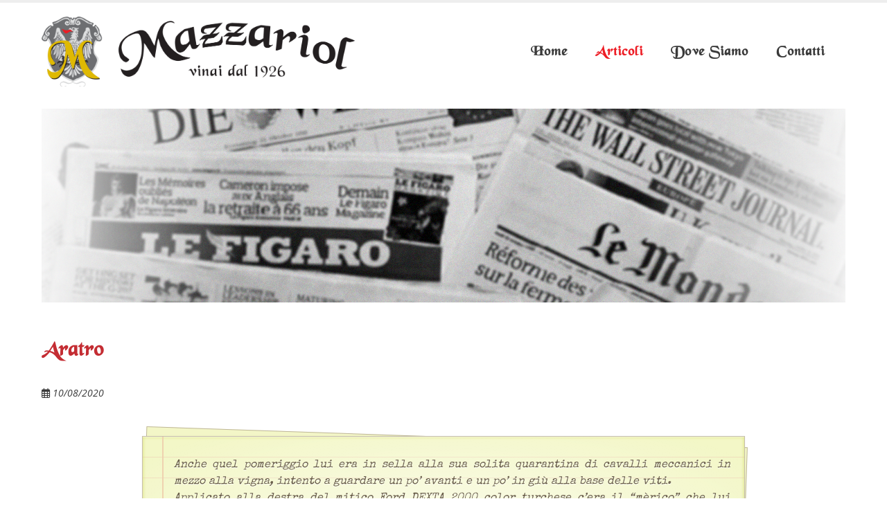

--- FILE ---
content_type: text/html; charset=UTF-8
request_url: https://vinicolamazzariol.it/articoli/aratro/
body_size: 12897
content:
<!doctype html> <!--[if lt IE 7]><html class="no-js lt-ie9 lt-ie8 lt-ie7" lang="it-IT"> <![endif]--> <!--[if IE 7]><html class="no-js lt-ie9 lt-ie8" lang="it-IT"> <![endif]--> <!--[if IE 8]><html class="no-js lt-ie9" lang="it-IT"> <![endif]--> <!--[if gt IE 8]><!--><html class="no-js" lang="it-IT"> <!--<![endif]--><head><meta charset="UTF-8" /><meta http-equiv="x-ua-compatible" content="ie=edge"><meta name="viewport" content="width=device-width, initial-scale=1"><meta property="og:url" content="https://vinicolamazzariol.it" /><meta property="og:type" content="website" /><meta property="og:title" content="Azienda Vinicola Mazzariol" /><meta property="og:description" content="Siamo un'azienda vinicola di grande tradizione e passione, con vigneti di proprietà sia a bacca bianca che a bacca rossa tipici del Piave" /><meta property="og:image" content="https://vinicolamazzariol.it/wp-content/uploads/2020/04/logo-fb-2.png" /><meta property="og:image:width" content="1200" /><meta property="og:image:height" content="630" /><link rel="profile" href="http://gmpg.org/xfn/11" /><link rel="pingback" href="https://vinicolamazzariol.it/xmlrpc.php" /><link rel="dns-prefetch" href="//cdn.hu-manity.co" />  <script type="text/javascript">var huOptions = {"appID":"vinicolamazzariolit-15086ee","currentLanguage":"it","blocking":true,"globalCookie":false,"isAdmin":false,"privacyConsent":true,"forms":[],"customProviders":[],"customPatterns":[]};</script> <script type="text/javascript" src="https://cdn.hu-manity.co/hu-banner.min.js"></script><meta name='robots' content='noindex, follow' /><title>Aratro - Azienda Vinicola Mazzariol</title><meta name="twitter:card" content="summary_large_image" /><meta name="twitter:title" content="Aratro - Azienda Vinicola Mazzariol" /><meta name="twitter:description" content="Anche quel pomeriggio lui era in sella alla sua solita quarantina di cavalli meccanici in mezzo alla vigna, intento a guardare un po’ avanti e un po’ in giù alla base delle viti.Applicato alla destra del mitico Ford DEXTA 2000 color turchese c’era il “mèrico” che lui chiamava amorevolmente ‘merichetta’ (perché più piccolo di uno&hellip;Leggi tutto &rarr;" /><meta name="twitter:label1" content="Scritto da" /><meta name="twitter:data1" content="Info" /><meta name="twitter:label2" content="Tempo di lettura stimato" /><meta name="twitter:data2" content="1 minuto" /> <script type="application/ld+json" class="yoast-schema-graph">{"@context":"https://schema.org","@graph":[{"@type":"Article","@id":"https://vinicolamazzariol.it/articoli/aratro/#article","isPartOf":{"@id":"https://vinicolamazzariol.it/articoli/aratro/"},"author":{"name":"Info","@id":"https://vinicolamazzariol.it/#/schema/person/a724edd8561b0f07fa27c9eef13c4880"},"headline":"Aratro","datePublished":"2020-08-10T06:34:00+00:00","mainEntityOfPage":{"@id":"https://vinicolamazzariol.it/articoli/aratro/"},"wordCount":246,"publisher":{"@id":"https://vinicolamazzariol.it/#organization"},"articleSection":["Aneddoti"],"inLanguage":"it-IT"},{"@type":"WebPage","@id":"https://vinicolamazzariol.it/articoli/aratro/","url":"https://vinicolamazzariol.it/articoli/aratro/","name":"Aratro - Azienda Vinicola Mazzariol","isPartOf":{"@id":"https://vinicolamazzariol.it/#website"},"datePublished":"2020-08-10T06:34:00+00:00","breadcrumb":{"@id":"https://vinicolamazzariol.it/articoli/aratro/#breadcrumb"},"inLanguage":"it-IT","potentialAction":[{"@type":"ReadAction","target":["https://vinicolamazzariol.it/articoli/aratro/"]}]},{"@type":"BreadcrumbList","@id":"https://vinicolamazzariol.it/articoli/aratro/#breadcrumb","itemListElement":[{"@type":"ListItem","position":1,"name":"Home","item":"https://vinicolamazzariol.it/"},{"@type":"ListItem","position":2,"name":"Aratro"}]},{"@type":"WebSite","@id":"https://vinicolamazzariol.it/#website","url":"https://vinicolamazzariol.it/","name":"Azienda Vinicola Mazzariol","description":"","publisher":{"@id":"https://vinicolamazzariol.it/#organization"},"potentialAction":[{"@type":"SearchAction","target":{"@type":"EntryPoint","urlTemplate":"https://vinicolamazzariol.it/?s={search_term_string}"},"query-input":{"@type":"PropertyValueSpecification","valueRequired":true,"valueName":"search_term_string"}}],"inLanguage":"it-IT"},{"@type":"Organization","@id":"https://vinicolamazzariol.it/#organization","name":"Azienda Vinicola Mazzariol","url":"https://vinicolamazzariol.it/","logo":{"@type":"ImageObject","inLanguage":"it-IT","@id":"https://vinicolamazzariol.it/#/schema/logo/image/","url":"https://vinicolamazzariol.it/wp-content/uploads/2018/04/logo-header-sm.png","contentUrl":"https://vinicolamazzariol.it/wp-content/uploads/2018/04/logo-header-sm.png","width":600,"height":133,"caption":"Azienda Vinicola Mazzariol"},"image":{"@id":"https://vinicolamazzariol.it/#/schema/logo/image/"},"sameAs":["https://www.facebook.com/VinicolaMazzariol/"]},{"@type":"Person","@id":"https://vinicolamazzariol.it/#/schema/person/a724edd8561b0f07fa27c9eef13c4880","name":"Info"}]}</script> <link rel='dns-prefetch' href='//fonts.bunny.net' /><link rel="alternate" type="application/rss+xml" title="Azienda Vinicola Mazzariol &raquo; Feed" href="https://vinicolamazzariol.it/feed/" /><link rel="alternate" type="application/rss+xml" title="Azienda Vinicola Mazzariol &raquo; Feed dei commenti" href="https://vinicolamazzariol.it/comments/feed/" /><link rel="alternate" title="oEmbed (JSON)" type="application/json+oembed" href="https://vinicolamazzariol.it/wp-json/oembed/1.0/embed?url=https%3A%2F%2Fvinicolamazzariol.it%2Farticoli%2Faratro%2F" /><link rel="alternate" title="oEmbed (XML)" type="text/xml+oembed" href="https://vinicolamazzariol.it/wp-json/oembed/1.0/embed?url=https%3A%2F%2Fvinicolamazzariol.it%2Farticoli%2Faratro%2F&#038;format=xml" /><style id='wp-img-auto-sizes-contain-inline-css' type='text/css'>img:is([sizes=auto i],[sizes^="auto," i]){contain-intrinsic-size:3000px 1500px}
/*# sourceURL=wp-img-auto-sizes-contain-inline-css */</style><style id='wp-emoji-styles-inline-css' type='text/css'>img.wp-smiley, img.emoji {
		display: inline !important;
		border: none !important;
		box-shadow: none !important;
		height: 1em !important;
		width: 1em !important;
		margin: 0 0.07em !important;
		vertical-align: -0.1em !important;
		background: none !important;
		padding: 0 !important;
	}
/*# sourceURL=wp-emoji-styles-inline-css */</style><style id='wp-block-library-inline-css' type='text/css'>:root{--wp-block-synced-color:#7a00df;--wp-block-synced-color--rgb:122,0,223;--wp-bound-block-color:var(--wp-block-synced-color);--wp-editor-canvas-background:#ddd;--wp-admin-theme-color:#007cba;--wp-admin-theme-color--rgb:0,124,186;--wp-admin-theme-color-darker-10:#006ba1;--wp-admin-theme-color-darker-10--rgb:0,107,160.5;--wp-admin-theme-color-darker-20:#005a87;--wp-admin-theme-color-darker-20--rgb:0,90,135;--wp-admin-border-width-focus:2px}@media (min-resolution:192dpi){:root{--wp-admin-border-width-focus:1.5px}}.wp-element-button{cursor:pointer}:root .has-very-light-gray-background-color{background-color:#eee}:root .has-very-dark-gray-background-color{background-color:#313131}:root .has-very-light-gray-color{color:#eee}:root .has-very-dark-gray-color{color:#313131}:root .has-vivid-green-cyan-to-vivid-cyan-blue-gradient-background{background:linear-gradient(135deg,#00d084,#0693e3)}:root .has-purple-crush-gradient-background{background:linear-gradient(135deg,#34e2e4,#4721fb 50%,#ab1dfe)}:root .has-hazy-dawn-gradient-background{background:linear-gradient(135deg,#faaca8,#dad0ec)}:root .has-subdued-olive-gradient-background{background:linear-gradient(135deg,#fafae1,#67a671)}:root .has-atomic-cream-gradient-background{background:linear-gradient(135deg,#fdd79a,#004a59)}:root .has-nightshade-gradient-background{background:linear-gradient(135deg,#330968,#31cdcf)}:root .has-midnight-gradient-background{background:linear-gradient(135deg,#020381,#2874fc)}:root{--wp--preset--font-size--normal:16px;--wp--preset--font-size--huge:42px}.has-regular-font-size{font-size:1em}.has-larger-font-size{font-size:2.625em}.has-normal-font-size{font-size:var(--wp--preset--font-size--normal)}.has-huge-font-size{font-size:var(--wp--preset--font-size--huge)}.has-text-align-center{text-align:center}.has-text-align-left{text-align:left}.has-text-align-right{text-align:right}.has-fit-text{white-space:nowrap!important}#end-resizable-editor-section{display:none}.aligncenter{clear:both}.items-justified-left{justify-content:flex-start}.items-justified-center{justify-content:center}.items-justified-right{justify-content:flex-end}.items-justified-space-between{justify-content:space-between}.screen-reader-text{border:0;clip-path:inset(50%);height:1px;margin:-1px;overflow:hidden;padding:0;position:absolute;width:1px;word-wrap:normal!important}.screen-reader-text:focus{background-color:#ddd;clip-path:none;color:#444;display:block;font-size:1em;height:auto;left:5px;line-height:normal;padding:15px 23px 14px;text-decoration:none;top:5px;width:auto;z-index:100000}html :where(.has-border-color){border-style:solid}html :where([style*=border-top-color]){border-top-style:solid}html :where([style*=border-right-color]){border-right-style:solid}html :where([style*=border-bottom-color]){border-bottom-style:solid}html :where([style*=border-left-color]){border-left-style:solid}html :where([style*=border-width]){border-style:solid}html :where([style*=border-top-width]){border-top-style:solid}html :where([style*=border-right-width]){border-right-style:solid}html :where([style*=border-bottom-width]){border-bottom-style:solid}html :where([style*=border-left-width]){border-left-style:solid}html :where(img[class*=wp-image-]){height:auto;max-width:100%}:where(figure){margin:0 0 1em}html :where(.is-position-sticky){--wp-admin--admin-bar--position-offset:var(--wp-admin--admin-bar--height,0px)}@media screen and (max-width:600px){html :where(.is-position-sticky){--wp-admin--admin-bar--position-offset:0px}}

/*# sourceURL=wp-block-library-inline-css */</style><style id='global-styles-inline-css' type='text/css'>:root{--wp--preset--aspect-ratio--square: 1;--wp--preset--aspect-ratio--4-3: 4/3;--wp--preset--aspect-ratio--3-4: 3/4;--wp--preset--aspect-ratio--3-2: 3/2;--wp--preset--aspect-ratio--2-3: 2/3;--wp--preset--aspect-ratio--16-9: 16/9;--wp--preset--aspect-ratio--9-16: 9/16;--wp--preset--color--black: #000000;--wp--preset--color--cyan-bluish-gray: #abb8c3;--wp--preset--color--white: #ffffff;--wp--preset--color--pale-pink: #f78da7;--wp--preset--color--vivid-red: #cf2e2e;--wp--preset--color--luminous-vivid-orange: #ff6900;--wp--preset--color--luminous-vivid-amber: #fcb900;--wp--preset--color--light-green-cyan: #7bdcb5;--wp--preset--color--vivid-green-cyan: #00d084;--wp--preset--color--pale-cyan-blue: #8ed1fc;--wp--preset--color--vivid-cyan-blue: #0693e3;--wp--preset--color--vivid-purple: #9b51e0;--wp--preset--color--eclipse: #3a3a3a;--wp--preset--color--san-juan: #334861;--wp--preset--color--denim: #2979c7;--wp--preset--color--electric-violet: #8309e7;--wp--preset--color--cerise: #df49b8;--wp--preset--color--alizarin: #df312c;--wp--preset--color--pumpkin: #FF8228;--wp--preset--color--titanium-yellow: #eef000;--wp--preset--color--atlantis: #7ed934;--wp--preset--color--white-smoke: #eee;--wp--preset--gradient--vivid-cyan-blue-to-vivid-purple: linear-gradient(135deg,rgb(6,147,227) 0%,rgb(155,81,224) 100%);--wp--preset--gradient--light-green-cyan-to-vivid-green-cyan: linear-gradient(135deg,rgb(122,220,180) 0%,rgb(0,208,130) 100%);--wp--preset--gradient--luminous-vivid-amber-to-luminous-vivid-orange: linear-gradient(135deg,rgb(252,185,0) 0%,rgb(255,105,0) 100%);--wp--preset--gradient--luminous-vivid-orange-to-vivid-red: linear-gradient(135deg,rgb(255,105,0) 0%,rgb(207,46,46) 100%);--wp--preset--gradient--very-light-gray-to-cyan-bluish-gray: linear-gradient(135deg,rgb(238,238,238) 0%,rgb(169,184,195) 100%);--wp--preset--gradient--cool-to-warm-spectrum: linear-gradient(135deg,rgb(74,234,220) 0%,rgb(151,120,209) 20%,rgb(207,42,186) 40%,rgb(238,44,130) 60%,rgb(251,105,98) 80%,rgb(254,248,76) 100%);--wp--preset--gradient--blush-light-purple: linear-gradient(135deg,rgb(255,206,236) 0%,rgb(152,150,240) 100%);--wp--preset--gradient--blush-bordeaux: linear-gradient(135deg,rgb(254,205,165) 0%,rgb(254,45,45) 50%,rgb(107,0,62) 100%);--wp--preset--gradient--luminous-dusk: linear-gradient(135deg,rgb(255,203,112) 0%,rgb(199,81,192) 50%,rgb(65,88,208) 100%);--wp--preset--gradient--pale-ocean: linear-gradient(135deg,rgb(255,245,203) 0%,rgb(182,227,212) 50%,rgb(51,167,181) 100%);--wp--preset--gradient--electric-grass: linear-gradient(135deg,rgb(202,248,128) 0%,rgb(113,206,126) 100%);--wp--preset--gradient--midnight: linear-gradient(135deg,rgb(2,3,129) 0%,rgb(40,116,252) 100%);--wp--preset--font-size--small: 13px;--wp--preset--font-size--medium: 20px;--wp--preset--font-size--large: 36px;--wp--preset--font-size--x-large: 42px;--wp--preset--font-size--normal: 16px;--wp--preset--font-size--huge: 48px;--wp--preset--spacing--20: 0.44rem;--wp--preset--spacing--30: 0.67rem;--wp--preset--spacing--40: 1rem;--wp--preset--spacing--50: 1.5rem;--wp--preset--spacing--60: 2.25rem;--wp--preset--spacing--70: 3.38rem;--wp--preset--spacing--80: 5.06rem;--wp--preset--shadow--natural: 6px 6px 9px rgba(0, 0, 0, 0.2);--wp--preset--shadow--deep: 12px 12px 50px rgba(0, 0, 0, 0.4);--wp--preset--shadow--sharp: 6px 6px 0px rgba(0, 0, 0, 0.2);--wp--preset--shadow--outlined: 6px 6px 0px -3px rgb(255, 255, 255), 6px 6px rgb(0, 0, 0);--wp--preset--shadow--crisp: 6px 6px 0px rgb(0, 0, 0);}:root { --wp--style--global--content-size: inherit;--wp--style--global--wide-size: inherit; }:where(body) { margin: 0; }.wp-site-blocks > .alignleft { float: left; margin-right: 2em; }.wp-site-blocks > .alignright { float: right; margin-left: 2em; }.wp-site-blocks > .aligncenter { justify-content: center; margin-left: auto; margin-right: auto; }:where(.is-layout-flex){gap: 0.5em;}:where(.is-layout-grid){gap: 0.5em;}.is-layout-flow > .alignleft{float: left;margin-inline-start: 0;margin-inline-end: 2em;}.is-layout-flow > .alignright{float: right;margin-inline-start: 2em;margin-inline-end: 0;}.is-layout-flow > .aligncenter{margin-left: auto !important;margin-right: auto !important;}.is-layout-constrained > .alignleft{float: left;margin-inline-start: 0;margin-inline-end: 2em;}.is-layout-constrained > .alignright{float: right;margin-inline-start: 2em;margin-inline-end: 0;}.is-layout-constrained > .aligncenter{margin-left: auto !important;margin-right: auto !important;}.is-layout-constrained > :where(:not(.alignleft):not(.alignright):not(.alignfull)){max-width: var(--wp--style--global--content-size);margin-left: auto !important;margin-right: auto !important;}.is-layout-constrained > .alignwide{max-width: var(--wp--style--global--wide-size);}body .is-layout-flex{display: flex;}.is-layout-flex{flex-wrap: wrap;align-items: center;}.is-layout-flex > :is(*, div){margin: 0;}body .is-layout-grid{display: grid;}.is-layout-grid > :is(*, div){margin: 0;}body{padding-top: 0px;padding-right: 0px;padding-bottom: 0px;padding-left: 0px;}a:where(:not(.wp-element-button)){text-decoration: underline;}:root :where(.wp-element-button, .wp-block-button__link){background-color: #32373c;border-width: 0;color: #fff;font-family: inherit;font-size: inherit;font-style: inherit;font-weight: inherit;letter-spacing: inherit;line-height: inherit;padding-top: calc(0.667em + 2px);padding-right: calc(1.333em + 2px);padding-bottom: calc(0.667em + 2px);padding-left: calc(1.333em + 2px);text-decoration: none;text-transform: inherit;}.has-black-color{color: var(--wp--preset--color--black) !important;}.has-cyan-bluish-gray-color{color: var(--wp--preset--color--cyan-bluish-gray) !important;}.has-white-color{color: var(--wp--preset--color--white) !important;}.has-pale-pink-color{color: var(--wp--preset--color--pale-pink) !important;}.has-vivid-red-color{color: var(--wp--preset--color--vivid-red) !important;}.has-luminous-vivid-orange-color{color: var(--wp--preset--color--luminous-vivid-orange) !important;}.has-luminous-vivid-amber-color{color: var(--wp--preset--color--luminous-vivid-amber) !important;}.has-light-green-cyan-color{color: var(--wp--preset--color--light-green-cyan) !important;}.has-vivid-green-cyan-color{color: var(--wp--preset--color--vivid-green-cyan) !important;}.has-pale-cyan-blue-color{color: var(--wp--preset--color--pale-cyan-blue) !important;}.has-vivid-cyan-blue-color{color: var(--wp--preset--color--vivid-cyan-blue) !important;}.has-vivid-purple-color{color: var(--wp--preset--color--vivid-purple) !important;}.has-eclipse-color{color: var(--wp--preset--color--eclipse) !important;}.has-san-juan-color{color: var(--wp--preset--color--san-juan) !important;}.has-denim-color{color: var(--wp--preset--color--denim) !important;}.has-electric-violet-color{color: var(--wp--preset--color--electric-violet) !important;}.has-cerise-color{color: var(--wp--preset--color--cerise) !important;}.has-alizarin-color{color: var(--wp--preset--color--alizarin) !important;}.has-pumpkin-color{color: var(--wp--preset--color--pumpkin) !important;}.has-titanium-yellow-color{color: var(--wp--preset--color--titanium-yellow) !important;}.has-atlantis-color{color: var(--wp--preset--color--atlantis) !important;}.has-white-smoke-color{color: var(--wp--preset--color--white-smoke) !important;}.has-black-background-color{background-color: var(--wp--preset--color--black) !important;}.has-cyan-bluish-gray-background-color{background-color: var(--wp--preset--color--cyan-bluish-gray) !important;}.has-white-background-color{background-color: var(--wp--preset--color--white) !important;}.has-pale-pink-background-color{background-color: var(--wp--preset--color--pale-pink) !important;}.has-vivid-red-background-color{background-color: var(--wp--preset--color--vivid-red) !important;}.has-luminous-vivid-orange-background-color{background-color: var(--wp--preset--color--luminous-vivid-orange) !important;}.has-luminous-vivid-amber-background-color{background-color: var(--wp--preset--color--luminous-vivid-amber) !important;}.has-light-green-cyan-background-color{background-color: var(--wp--preset--color--light-green-cyan) !important;}.has-vivid-green-cyan-background-color{background-color: var(--wp--preset--color--vivid-green-cyan) !important;}.has-pale-cyan-blue-background-color{background-color: var(--wp--preset--color--pale-cyan-blue) !important;}.has-vivid-cyan-blue-background-color{background-color: var(--wp--preset--color--vivid-cyan-blue) !important;}.has-vivid-purple-background-color{background-color: var(--wp--preset--color--vivid-purple) !important;}.has-eclipse-background-color{background-color: var(--wp--preset--color--eclipse) !important;}.has-san-juan-background-color{background-color: var(--wp--preset--color--san-juan) !important;}.has-denim-background-color{background-color: var(--wp--preset--color--denim) !important;}.has-electric-violet-background-color{background-color: var(--wp--preset--color--electric-violet) !important;}.has-cerise-background-color{background-color: var(--wp--preset--color--cerise) !important;}.has-alizarin-background-color{background-color: var(--wp--preset--color--alizarin) !important;}.has-pumpkin-background-color{background-color: var(--wp--preset--color--pumpkin) !important;}.has-titanium-yellow-background-color{background-color: var(--wp--preset--color--titanium-yellow) !important;}.has-atlantis-background-color{background-color: var(--wp--preset--color--atlantis) !important;}.has-white-smoke-background-color{background-color: var(--wp--preset--color--white-smoke) !important;}.has-black-border-color{border-color: var(--wp--preset--color--black) !important;}.has-cyan-bluish-gray-border-color{border-color: var(--wp--preset--color--cyan-bluish-gray) !important;}.has-white-border-color{border-color: var(--wp--preset--color--white) !important;}.has-pale-pink-border-color{border-color: var(--wp--preset--color--pale-pink) !important;}.has-vivid-red-border-color{border-color: var(--wp--preset--color--vivid-red) !important;}.has-luminous-vivid-orange-border-color{border-color: var(--wp--preset--color--luminous-vivid-orange) !important;}.has-luminous-vivid-amber-border-color{border-color: var(--wp--preset--color--luminous-vivid-amber) !important;}.has-light-green-cyan-border-color{border-color: var(--wp--preset--color--light-green-cyan) !important;}.has-vivid-green-cyan-border-color{border-color: var(--wp--preset--color--vivid-green-cyan) !important;}.has-pale-cyan-blue-border-color{border-color: var(--wp--preset--color--pale-cyan-blue) !important;}.has-vivid-cyan-blue-border-color{border-color: var(--wp--preset--color--vivid-cyan-blue) !important;}.has-vivid-purple-border-color{border-color: var(--wp--preset--color--vivid-purple) !important;}.has-eclipse-border-color{border-color: var(--wp--preset--color--eclipse) !important;}.has-san-juan-border-color{border-color: var(--wp--preset--color--san-juan) !important;}.has-denim-border-color{border-color: var(--wp--preset--color--denim) !important;}.has-electric-violet-border-color{border-color: var(--wp--preset--color--electric-violet) !important;}.has-cerise-border-color{border-color: var(--wp--preset--color--cerise) !important;}.has-alizarin-border-color{border-color: var(--wp--preset--color--alizarin) !important;}.has-pumpkin-border-color{border-color: var(--wp--preset--color--pumpkin) !important;}.has-titanium-yellow-border-color{border-color: var(--wp--preset--color--titanium-yellow) !important;}.has-atlantis-border-color{border-color: var(--wp--preset--color--atlantis) !important;}.has-white-smoke-border-color{border-color: var(--wp--preset--color--white-smoke) !important;}.has-vivid-cyan-blue-to-vivid-purple-gradient-background{background: var(--wp--preset--gradient--vivid-cyan-blue-to-vivid-purple) !important;}.has-light-green-cyan-to-vivid-green-cyan-gradient-background{background: var(--wp--preset--gradient--light-green-cyan-to-vivid-green-cyan) !important;}.has-luminous-vivid-amber-to-luminous-vivid-orange-gradient-background{background: var(--wp--preset--gradient--luminous-vivid-amber-to-luminous-vivid-orange) !important;}.has-luminous-vivid-orange-to-vivid-red-gradient-background{background: var(--wp--preset--gradient--luminous-vivid-orange-to-vivid-red) !important;}.has-very-light-gray-to-cyan-bluish-gray-gradient-background{background: var(--wp--preset--gradient--very-light-gray-to-cyan-bluish-gray) !important;}.has-cool-to-warm-spectrum-gradient-background{background: var(--wp--preset--gradient--cool-to-warm-spectrum) !important;}.has-blush-light-purple-gradient-background{background: var(--wp--preset--gradient--blush-light-purple) !important;}.has-blush-bordeaux-gradient-background{background: var(--wp--preset--gradient--blush-bordeaux) !important;}.has-luminous-dusk-gradient-background{background: var(--wp--preset--gradient--luminous-dusk) !important;}.has-pale-ocean-gradient-background{background: var(--wp--preset--gradient--pale-ocean) !important;}.has-electric-grass-gradient-background{background: var(--wp--preset--gradient--electric-grass) !important;}.has-midnight-gradient-background{background: var(--wp--preset--gradient--midnight) !important;}.has-small-font-size{font-size: var(--wp--preset--font-size--small) !important;}.has-medium-font-size{font-size: var(--wp--preset--font-size--medium) !important;}.has-large-font-size{font-size: var(--wp--preset--font-size--large) !important;}.has-x-large-font-size{font-size: var(--wp--preset--font-size--x-large) !important;}.has-normal-font-size{font-size: var(--wp--preset--font-size--normal) !important;}.has-huge-font-size{font-size: var(--wp--preset--font-size--huge) !important;}
/*# sourceURL=global-styles-inline-css */</style><link rel='stylesheet' id='contact-form-7-css' href='https://vinicolamazzariol.it/wp-content/cache/autoptimize/css/autoptimize_single_64ac31699f5326cb3c76122498b76f66.css?ver=6.1.4' type='text/css' media='all' /><link rel='stylesheet' id='parent-style-css' href='https://vinicolamazzariol.it/wp-content/cache/autoptimize/css/autoptimize_single_bfa07aebdbdfb0bf7b8598c2ad475bf4.css?ver=6.9' type='text/css' media='all' /><link rel='stylesheet' id='normalize-css' href='https://vinicolamazzariol.it/wp-content/cache/autoptimize/css/autoptimize_single_c79c2f0c20000e4a69da5f1948a89b42.css?ver=8.0.1' type='text/css' media='all' /><link rel='stylesheet' id='font-awesome-6-css' href='https://vinicolamazzariol.it/wp-content/themes/ephemeris/css/fontawesome-all.min.css?ver=6.7.2' type='text/css' media='all' /><link rel='stylesheet' id='unsemantic-grid-css' href='https://vinicolamazzariol.it/wp-content/cache/autoptimize/css/autoptimize_single_e2e39556b6196f2ff35b02fba47a0155.css?ver=1.2.3' type='text/css' media='all' /><link rel='stylesheet' id='ephemeris-fonts-css' href='https://fonts.bunny.net/css?family=Open+Sans%3A400%2C400i%2C700%2C700i%7CDosis%3A700&#038;subset=latin&#038;display=fallback' type='text/css' media='all' /><link rel='stylesheet' id='ephemeris-style-css' href='https://vinicolamazzariol.it/wp-content/cache/autoptimize/css/autoptimize_single_665d268a9a52a69cfff4b4c9d5caa428.css?ver=1.0.0' type='text/css' media='all' /><link rel='stylesheet' id='wp-block-quote-css' href='https://vinicolamazzariol.it/wp-includes/blocks/quote/style.min.css?ver=6.9' type='text/css' media='all' /><link rel='stylesheet' id='wp-block-quote-theme-css' href='https://vinicolamazzariol.it/wp-includes/blocks/quote/theme.min.css?ver=6.9' type='text/css' media='all' /><link rel='stylesheet' id='wp-block-paragraph-css' href='https://vinicolamazzariol.it/wp-includes/blocks/paragraph/style.min.css?ver=6.9' type='text/css' media='all' /> <script type="text/javascript" src="https://vinicolamazzariol.it/wp-includes/js/jquery/jquery.min.js?ver=3.7.1" id="jquery-core-js"></script> <script defer type="text/javascript" src="https://vinicolamazzariol.it/wp-includes/js/jquery/jquery-migrate.min.js?ver=3.4.1" id="jquery-migrate-js"></script> <link rel="https://api.w.org/" href="https://vinicolamazzariol.it/wp-json/" /><link rel="alternate" title="JSON" type="application/json" href="https://vinicolamazzariol.it/wp-json/wp/v2/posts/540" /><link rel="EditURI" type="application/rsd+xml" title="RSD" href="https://vinicolamazzariol.it/xmlrpc.php?rsd" /><meta name="generator" content="WordPress 6.9" /><link rel='shortlink' href='https://vinicolamazzariol.it/?p=540' /><style type="text/css">.wpsdc-drop-cap {
				float : left;				
				padding : 0.25em 0.05em 0.25em 0;				
				font-size : 5em;
				line-height : 0.4em;}</style><script defer src="https://www.googletagmanager.com/gtag/js?id=UA-123364710-1"></script> <script defer src="[data-uri]"></script> <style type="text/css">@media only screen and (max-width: 1600px) {.site-content .grid-100 .alignwide {margin-left: 0;margin-right: 0;}.site-content .grid-100 .wp-block-table.alignwide {width: 100%;}.site-content .grid-100 figure.alignwide.wp-block-embed.is-type-video {width: 100%;}}.wp-block-group.alignwide.is-layout-constrained {max-width: 1560px;}.wp-block-group.alignfull.is-layout-constrained {max-width: none;}body .is-layout-constrained > :where(:not(.alignleft):not(.alignright):not(.alignfull)) {max-width: 1160px;}.wp-block-cover .wp-block-cover__inner-container {max-width: 1160px;}.wp-block-cover.is-style-extended-inner-container .wp-block-cover__inner-container {max-width: 1560px;}</style><style type="text/css">.grid-container { max-width: 1200px; }.entry-header h1 { color: #3a3a3a; }.entry-header h1 a { color: #3a3a3a; }.entry-header h1 a:visited { color: #3a3a3a; }.entry-header h1 a:hover, .entry-header h1 a:active { color: #ed1c24; }h1, h2, h3, h4, h5, h6 { color: #3a3a3a; }h1 a, h2 a, h3 a, h4 a, h5 a, h6 a { color: #ed1c24; }h1 a:visited, h2 a:visited, h3 a:visited, h4 a:visited, h5 a:visited, h6 a:visited { color: #ed1c24; }h1 a:hover, h2 a:hover, h3 a:hover, h4 a:hover, h5 a:hover, h6 a:hover, h1 a:active, h2 a:active, h3 a:active, h4 a:active, h5 a:active, h6 a:active { color: #344860; }.site-content, .more-link { color: #3a3a3a; }a, .more-link { color: #ed1c24; }a:visited, .more-link:visited { color: #ed1c24; }a:hover, a:active, .more-link:hover, .more-link:active { color: #344860; }#footercontainer { background-color: #f9f9f9; }#footercreditscontainer { background-color: #f9f9f9; }.site-credits { color: #9a9a9a; }</style><link rel="icon" href="https://vinicolamazzariol.it/wp-content/uploads/2018/02/logo-sm.png" sizes="32x32" /><link rel="icon" href="https://vinicolamazzariol.it/wp-content/uploads/2018/02/logo-sm.png" sizes="192x192" /><link rel="apple-touch-icon" href="https://vinicolamazzariol.it/wp-content/uploads/2018/02/logo-sm.png" /><meta name="msapplication-TileImage" content="https://vinicolamazzariol.it/wp-content/uploads/2018/02/logo-sm.png" /></head><body itemscope="itemscope" itemtype="http://schema.org/CreativeWork" class="wp-singular post-template-default single single-post postid-540 single-format-standard wp-custom-logo wp-embed-responsive wp-theme-ephemeris wp-child-theme-ephemeris-child cookies-not-set"><main class="hfeed site" role="main"><div class="visuallyhidden skip-link"><a href="#content" title="Skip to main content">Skip to main content</a></div><div class="top-header"><div class="announcement-bar grid-container"><div class="grid-100 tablet-grid-100 social-header"></div></div></div><div id="headercontainer"><header id="masthead" class="grid-container site-header" role="banner"><div class="grid-40 tablet-grid-40 mobile-grid-100 site-title"><a href="https://vinicolamazzariol.it/" class="custom-logo-link" rel="home"><img width="2280" height="511" src="https://vinicolamazzariol.it/wp-content/uploads/2018/03/logo-header.png" class="custom-logo" alt="Azienda Vinicola Mazzariol" decoding="async" fetchpriority="high" srcset="https://vinicolamazzariol.it/wp-content/uploads/2018/03/logo-header.png 2280w, https://vinicolamazzariol.it/wp-content/uploads/2018/03/logo-header-250x56.png 250w, https://vinicolamazzariol.it/wp-content/uploads/2018/03/logo-header-800x179.png 800w, https://vinicolamazzariol.it/wp-content/uploads/2018/03/logo-header-300x67.png 300w, https://vinicolamazzariol.it/wp-content/uploads/2018/03/logo-header-768x172.png 768w, https://vinicolamazzariol.it/wp-content/uploads/2018/03/logo-header-1024x230.png 1024w" sizes="(max-width: 2280px) 100vw, 2280px" /></a></div><div class="grid-60 tablet-grid-60 mobile-grid-100 "><nav id="site-navigation" class="main-navigation" role="navigation" itemscope="itemscope" itemtype="http://schema.org/SiteNavigationElement"><div class="assistive-text skip-link"><a href="#content" title="Skip to content">Skip to content</a></div><div class="menu-pagine-container"><ul id="menu-pagine" class="nav-menu"><li id="menu-item-109" class="menu-item menu-item-type-post_type menu-item-object-page menu-item-home menu-item-109"><a href="https://vinicolamazzariol.it/">Home</a></li><li id="menu-item-406" class="menu-item menu-item-type-post_type menu-item-object-page current_page_parent menu-item-406"><a href="https://vinicolamazzariol.it/articoli/">Articoli</a></li><li id="menu-item-105" class="menu-item menu-item-type-post_type menu-item-object-page menu-item-105"><a href="https://vinicolamazzariol.it/dove-siamo/">Dove Siamo</a></li><li id="menu-item-104" class="menu-item menu-item-type-post_type menu-item-object-page menu-item-104"><a href="https://vinicolamazzariol.it/contatti/">Contatti</a></li></ul></div></nav></div></header></div><div id="maincontentcontainer"><div id="content" class="grid-container site-content" role="main"><div class="grid-100"> <img class="img-header" src="//vinicolamazzariol.it/wp-content/uploads/2018/12/h05-news.png" alt="News Header Image" /><br><article itemscope="itemscope" itemtype="http://schema.org/Article" id="post-540" class="post-540 post type-post status-publish format-standard hentry category-aneddoti"><header class="entry-header"><h1 class="entry-title">Aratro</h1><div class="header-meta"><span class="publish-date"><i class="far fa-calendar-alt" aria-hidden="true"></i> <a href="https://vinicolamazzariol.it/articoli/aratro/" title="Posted 10/08/2020 @ 08:34" rel="bookmark"><time class="entry-date" datetime="2020-08-10T08:34:00+02:00" itemprop="datePublished">10/08/2020</time></a></span></div></header><div class="entry-content"> <span id="more-540"></span><blockquote class="wp-block-quote is-layout-flow wp-block-quote-is-layout-flow"><p>Anche quel pomeriggio lui era in sella alla sua solita quarantina di cavalli meccanici in mezzo alla vigna, intento a guardare un po’ avanti e un po’ in giù alla base delle viti.<br>Applicato alla destra del mitico Ford DEXTA 2000 color turchese c’era il “mèrico” che lui chiamava amorevolmente ‘merichetta’ (perché più piccolo di uno normale). Lo aveva elaborato da sè per poter meglio eseguire il lavoro che andava facendo: “tiràr fòra le piante”, ovvero la parte del diserbo meccanico che si concentra alla base delle viti.<br>Era un’attività che stava svolgendo da giorni e quando avrebbe terminato tutto il vigneto poi lo avrebbe ripassato, per riposizionare la terra rivoltata nuovamente in sede.<br>Intanto l’infuocato tramonto di quella sera si era dipinto sulle gote e il naso di lui, ad accompagnarlo mentre percorreva la strada verso casa.</p></blockquote><p><strong>Ma cos’è il “mèrico” e a cosa serve?</strong></p><p>La “merichetta”: piccolo aratro applicato al trattore, serve nel vigneto a rivoltare le zolle di terra presenti alla base delle viti, al fine di eliminare le erbacce che crescevano a ridosso del tronco, in quanto con la trinciatrice non si riesce a raggiungere la base delle piante, ma solo il centro del filare. Anche quest’operazione rientra nella collezione dei lavori di manutenzione del vigneto.<br>Ad oggi si trovano in commercio numerosi diserbanti chimici per evitare l’erba incolta alla base delle viti, ma la nostra azienda preferisce tuttora adoperare il diserbo meccanico.</p></div><footer class="entry-meta"></footer></article><nav role="navigation" class="navigation pagination nav-single"><h2 class="screen-reader-text">Posts navigation</h2><div class="nav-previous"><a href="https://vinicolamazzariol.it/articoli/apertura-punto-vendita-per-agosto-2020/" rel="prev"><span class="meta-nav"><i class="fas fa-angle-left" aria-hidden="true"></i></span> Apertura Punto Vendita per Agosto 2020</a></div><div class="nav-next"><a href="https://vinicolamazzariol.it/articoli/preparazione-alla-vendemmia-in-cantina/" rel="next">Preparazione alla vendemmia in cantina <span class="meta-nav"><i class="fas fa-angle-right" aria-hidden="true"></i></span></a></div></nav></div></div></div><div id="footercontainer"></div><div id="footercreditscontainer"><div class="grid-container site-credits"><div class="grid-100 footer-credits"><div class="footer-text-center"><p style="text-align: center">&copy; 2020 Az. Vinicola Mazzariol di Mazzariol Moreno</p><p style="text-align: center">Via Bellussi, 2 - 31024 Ormelle (TV)<br>tel. Moreno: 3​4​8&nbsp;<span>474</span><span />4051</p><p style="text-align: center">P.I. IT024509160260 - R.I. TV 46116/99 - CCIAA 230210</p><p style="text-align: center"><a href="https://vinicolamazzariol.it/privacy-policy/">Privacy Policy</a> - <a href="https://vinicolamazzariol.it/negozio/condizioni-di-vendita/">Condizioni di Vendita</a></p></div> <a href="https://www.facebook.com/VinicolaMazzariol/" class="footer-side-link-right">Seguici su Facebook<br>@Vinicolamazzariol</a> <a href="https://vinicolamazzariol.it" class="footer-side-link-left"><img src="https://vinicolamazzariol.it/wp-content/uploads/2018/03/logo-header.png" class="custom-logo" alt="Azienda Vinicola Mazzariol" srcset="https://vinicolamazzariol.it/wp-content/uploads/2018/03/logo-header.png 2280w, https://vinicolamazzariol.it/wp-content/uploads/2018/03/logo-header-250x56.png 250w, https://vinicolamazzariol.it/wp-content/uploads/2018/03/logo-header-800x179.png 800w, https://vinicolamazzariol.it/wp-content/uploads/2018/03/logo-header-300x67.png 300w, https://vinicolamazzariol.it/wp-content/uploads/2018/03/logo-header-768x172.png 768w, https://vinicolamazzariol.it/wp-content/uploads/2018/03/logo-header-1024x230.png 1024w" sizes="(max-width: 2280px) 100vw, 2280px" width="200" height="45"></a></div></div></div></main> <a id="mobile-site-navigation" href="#cd-nav" class="mobile-navigation mobile-nav-trigger"><div class="menu-hamburger"> <span class="line"></span> <span class="line"></span> <span class="line"></span> <span class="mobile-nav-title">MENU</span></div> </a><div id="cd-nav" class="grid-container cd-nav hide_on_load"><div class="grid-100"><div class="cd-navigation-wrapper"><h2>Menu</h2><nav role="navigation"><div class="menu-pagine-container"><ul id="menu-pagine-1" class="mobile-menu"><li class="menu-item menu-item-type-post_type menu-item-object-page menu-item-home menu-item-109"><a href="https://vinicolamazzariol.it/">Home</a></li><li class="menu-item menu-item-type-post_type menu-item-object-page current_page_parent menu-item-406"><a href="https://vinicolamazzariol.it/articoli/">Articoli</a></li><li class="menu-item menu-item-type-post_type menu-item-object-page menu-item-105"><a href="https://vinicolamazzariol.it/dove-siamo/">Dove Siamo</a></li><li class="menu-item menu-item-type-post_type menu-item-object-page menu-item-104"><a href="https://vinicolamazzariol.it/contatti/">Contatti</a></li></ul></div></nav></div></div></div><div class="search-overlay"> <button type="button" class="search-close"><i class="far fa-times-circle"></i></button><form role="search" method="get" class="search-form" action="https://vinicolamazzariol.it"> <label> <span class="screen-reader-text">Search for:</span> <input type="search" class="search-field" placeholder="Search&hellip;" value="" name="s"/> </label> <button type="submit" class="search-submit"><i class="fas fa-search"></i></button> <input type='hidden' name='lang' value='en' /></form></div> <script type="speculationrules">{"prefetch":[{"source":"document","where":{"and":[{"href_matches":"/*"},{"not":{"href_matches":["/wp-*.php","/wp-admin/*","/wp-content/uploads/*","/wp-content/*","/wp-content/plugins/*","/wp-content/themes/ephemeris-child/*","/wp-content/themes/ephemeris/*","/*\\?(.+)"]}},{"not":{"selector_matches":"a[rel~=\"nofollow\"]"}},{"not":{"selector_matches":".no-prefetch, .no-prefetch a"}}]},"eagerness":"conservative"}]}</script> <script type="text/javascript" src="https://vinicolamazzariol.it/wp-includes/js/dist/hooks.min.js?ver=dd5603f07f9220ed27f1" id="wp-hooks-js"></script> <script type="text/javascript" src="https://vinicolamazzariol.it/wp-includes/js/dist/i18n.min.js?ver=c26c3dc7bed366793375" id="wp-i18n-js"></script> <script defer id="wp-i18n-js-after" src="[data-uri]"></script> <script defer type="text/javascript" src="https://vinicolamazzariol.it/wp-content/cache/autoptimize/js/autoptimize_single_96e7dc3f0e8559e4a3f3ca40b17ab9c3.js?ver=6.1.4" id="swv-js"></script> <script defer id="contact-form-7-js-translations" src="[data-uri]"></script> <script defer id="contact-form-7-js-before" src="[data-uri]"></script> <script defer type="text/javascript" src="https://vinicolamazzariol.it/wp-content/cache/autoptimize/js/autoptimize_single_2912c657d0592cc532dff73d0d2ce7bb.js?ver=6.1.4" id="contact-form-7-js"></script> <script defer type="text/javascript" src="https://vinicolamazzariol.it/wp-content/cache/autoptimize/js/autoptimize_single_3999e9ba213efe2841a2f18c7d299be0.js?ver=0.1.1" id="ephemeris-common-js-js"></script> <script defer type="text/javascript" src="https://www.google.com/recaptcha/api.js?render=6Lfx74MUAAAAAClcHHp3IEi7XpSRJt0v87mohS1K&amp;ver=3.0" id="google-recaptcha-js"></script> <script type="text/javascript" src="https://vinicolamazzariol.it/wp-includes/js/dist/vendor/wp-polyfill.min.js?ver=3.15.0" id="wp-polyfill-js"></script> <script defer id="wpcf7-recaptcha-js-extra" src="[data-uri]"></script> <script defer type="text/javascript" src="https://vinicolamazzariol.it/wp-content/cache/autoptimize/js/autoptimize_single_105133a54d90a5cf2955f2b6b3dae67e.js?ver=6.1.4" id="wpcf7-recaptcha-js"></script> <script id="wp-emoji-settings" type="application/json">{"baseUrl":"https://s.w.org/images/core/emoji/17.0.2/72x72/","ext":".png","svgUrl":"https://s.w.org/images/core/emoji/17.0.2/svg/","svgExt":".svg","source":{"concatemoji":"https://vinicolamazzariol.it/wp-includes/js/wp-emoji-release.min.js?ver=6.9"}}</script> <script type="module">/*! This file is auto-generated */
const a=JSON.parse(document.getElementById("wp-emoji-settings").textContent),o=(window._wpemojiSettings=a,"wpEmojiSettingsSupports"),s=["flag","emoji"];function i(e){try{var t={supportTests:e,timestamp:(new Date).valueOf()};sessionStorage.setItem(o,JSON.stringify(t))}catch(e){}}function c(e,t,n){e.clearRect(0,0,e.canvas.width,e.canvas.height),e.fillText(t,0,0);t=new Uint32Array(e.getImageData(0,0,e.canvas.width,e.canvas.height).data);e.clearRect(0,0,e.canvas.width,e.canvas.height),e.fillText(n,0,0);const a=new Uint32Array(e.getImageData(0,0,e.canvas.width,e.canvas.height).data);return t.every((e,t)=>e===a[t])}function p(e,t){e.clearRect(0,0,e.canvas.width,e.canvas.height),e.fillText(t,0,0);var n=e.getImageData(16,16,1,1);for(let e=0;e<n.data.length;e++)if(0!==n.data[e])return!1;return!0}function u(e,t,n,a){switch(t){case"flag":return n(e,"\ud83c\udff3\ufe0f\u200d\u26a7\ufe0f","\ud83c\udff3\ufe0f\u200b\u26a7\ufe0f")?!1:!n(e,"\ud83c\udde8\ud83c\uddf6","\ud83c\udde8\u200b\ud83c\uddf6")&&!n(e,"\ud83c\udff4\udb40\udc67\udb40\udc62\udb40\udc65\udb40\udc6e\udb40\udc67\udb40\udc7f","\ud83c\udff4\u200b\udb40\udc67\u200b\udb40\udc62\u200b\udb40\udc65\u200b\udb40\udc6e\u200b\udb40\udc67\u200b\udb40\udc7f");case"emoji":return!a(e,"\ud83e\u1fac8")}return!1}function f(e,t,n,a){let r;const o=(r="undefined"!=typeof WorkerGlobalScope&&self instanceof WorkerGlobalScope?new OffscreenCanvas(300,150):document.createElement("canvas")).getContext("2d",{willReadFrequently:!0}),s=(o.textBaseline="top",o.font="600 32px Arial",{});return e.forEach(e=>{s[e]=t(o,e,n,a)}),s}function r(e){var t=document.createElement("script");t.src=e,t.defer=!0,document.head.appendChild(t)}a.supports={everything:!0,everythingExceptFlag:!0},new Promise(t=>{let n=function(){try{var e=JSON.parse(sessionStorage.getItem(o));if("object"==typeof e&&"number"==typeof e.timestamp&&(new Date).valueOf()<e.timestamp+604800&&"object"==typeof e.supportTests)return e.supportTests}catch(e){}return null}();if(!n){if("undefined"!=typeof Worker&&"undefined"!=typeof OffscreenCanvas&&"undefined"!=typeof URL&&URL.createObjectURL&&"undefined"!=typeof Blob)try{var e="postMessage("+f.toString()+"("+[JSON.stringify(s),u.toString(),c.toString(),p.toString()].join(",")+"));",a=new Blob([e],{type:"text/javascript"});const r=new Worker(URL.createObjectURL(a),{name:"wpTestEmojiSupports"});return void(r.onmessage=e=>{i(n=e.data),r.terminate(),t(n)})}catch(e){}i(n=f(s,u,c,p))}t(n)}).then(e=>{for(const n in e)a.supports[n]=e[n],a.supports.everything=a.supports.everything&&a.supports[n],"flag"!==n&&(a.supports.everythingExceptFlag=a.supports.everythingExceptFlag&&a.supports[n]);var t;a.supports.everythingExceptFlag=a.supports.everythingExceptFlag&&!a.supports.flag,a.supports.everything||((t=a.source||{}).concatemoji?r(t.concatemoji):t.wpemoji&&t.twemoji&&(r(t.twemoji),r(t.wpemoji)))});
//# sourceURL=https://vinicolamazzariol.it/wp-includes/js/wp-emoji-loader.min.js</script> </body></html>

--- FILE ---
content_type: text/html; charset=utf-8
request_url: https://www.google.com/recaptcha/api2/anchor?ar=1&k=6Lfx74MUAAAAAClcHHp3IEi7XpSRJt0v87mohS1K&co=aHR0cHM6Ly92aW5pY29sYW1henphcmlvbC5pdDo0NDM.&hl=en&v=PoyoqOPhxBO7pBk68S4YbpHZ&size=invisible&anchor-ms=20000&execute-ms=30000&cb=2tk80lqssiyz
body_size: 48746
content:
<!DOCTYPE HTML><html dir="ltr" lang="en"><head><meta http-equiv="Content-Type" content="text/html; charset=UTF-8">
<meta http-equiv="X-UA-Compatible" content="IE=edge">
<title>reCAPTCHA</title>
<style type="text/css">
/* cyrillic-ext */
@font-face {
  font-family: 'Roboto';
  font-style: normal;
  font-weight: 400;
  font-stretch: 100%;
  src: url(//fonts.gstatic.com/s/roboto/v48/KFO7CnqEu92Fr1ME7kSn66aGLdTylUAMa3GUBHMdazTgWw.woff2) format('woff2');
  unicode-range: U+0460-052F, U+1C80-1C8A, U+20B4, U+2DE0-2DFF, U+A640-A69F, U+FE2E-FE2F;
}
/* cyrillic */
@font-face {
  font-family: 'Roboto';
  font-style: normal;
  font-weight: 400;
  font-stretch: 100%;
  src: url(//fonts.gstatic.com/s/roboto/v48/KFO7CnqEu92Fr1ME7kSn66aGLdTylUAMa3iUBHMdazTgWw.woff2) format('woff2');
  unicode-range: U+0301, U+0400-045F, U+0490-0491, U+04B0-04B1, U+2116;
}
/* greek-ext */
@font-face {
  font-family: 'Roboto';
  font-style: normal;
  font-weight: 400;
  font-stretch: 100%;
  src: url(//fonts.gstatic.com/s/roboto/v48/KFO7CnqEu92Fr1ME7kSn66aGLdTylUAMa3CUBHMdazTgWw.woff2) format('woff2');
  unicode-range: U+1F00-1FFF;
}
/* greek */
@font-face {
  font-family: 'Roboto';
  font-style: normal;
  font-weight: 400;
  font-stretch: 100%;
  src: url(//fonts.gstatic.com/s/roboto/v48/KFO7CnqEu92Fr1ME7kSn66aGLdTylUAMa3-UBHMdazTgWw.woff2) format('woff2');
  unicode-range: U+0370-0377, U+037A-037F, U+0384-038A, U+038C, U+038E-03A1, U+03A3-03FF;
}
/* math */
@font-face {
  font-family: 'Roboto';
  font-style: normal;
  font-weight: 400;
  font-stretch: 100%;
  src: url(//fonts.gstatic.com/s/roboto/v48/KFO7CnqEu92Fr1ME7kSn66aGLdTylUAMawCUBHMdazTgWw.woff2) format('woff2');
  unicode-range: U+0302-0303, U+0305, U+0307-0308, U+0310, U+0312, U+0315, U+031A, U+0326-0327, U+032C, U+032F-0330, U+0332-0333, U+0338, U+033A, U+0346, U+034D, U+0391-03A1, U+03A3-03A9, U+03B1-03C9, U+03D1, U+03D5-03D6, U+03F0-03F1, U+03F4-03F5, U+2016-2017, U+2034-2038, U+203C, U+2040, U+2043, U+2047, U+2050, U+2057, U+205F, U+2070-2071, U+2074-208E, U+2090-209C, U+20D0-20DC, U+20E1, U+20E5-20EF, U+2100-2112, U+2114-2115, U+2117-2121, U+2123-214F, U+2190, U+2192, U+2194-21AE, U+21B0-21E5, U+21F1-21F2, U+21F4-2211, U+2213-2214, U+2216-22FF, U+2308-230B, U+2310, U+2319, U+231C-2321, U+2336-237A, U+237C, U+2395, U+239B-23B7, U+23D0, U+23DC-23E1, U+2474-2475, U+25AF, U+25B3, U+25B7, U+25BD, U+25C1, U+25CA, U+25CC, U+25FB, U+266D-266F, U+27C0-27FF, U+2900-2AFF, U+2B0E-2B11, U+2B30-2B4C, U+2BFE, U+3030, U+FF5B, U+FF5D, U+1D400-1D7FF, U+1EE00-1EEFF;
}
/* symbols */
@font-face {
  font-family: 'Roboto';
  font-style: normal;
  font-weight: 400;
  font-stretch: 100%;
  src: url(//fonts.gstatic.com/s/roboto/v48/KFO7CnqEu92Fr1ME7kSn66aGLdTylUAMaxKUBHMdazTgWw.woff2) format('woff2');
  unicode-range: U+0001-000C, U+000E-001F, U+007F-009F, U+20DD-20E0, U+20E2-20E4, U+2150-218F, U+2190, U+2192, U+2194-2199, U+21AF, U+21E6-21F0, U+21F3, U+2218-2219, U+2299, U+22C4-22C6, U+2300-243F, U+2440-244A, U+2460-24FF, U+25A0-27BF, U+2800-28FF, U+2921-2922, U+2981, U+29BF, U+29EB, U+2B00-2BFF, U+4DC0-4DFF, U+FFF9-FFFB, U+10140-1018E, U+10190-1019C, U+101A0, U+101D0-101FD, U+102E0-102FB, U+10E60-10E7E, U+1D2C0-1D2D3, U+1D2E0-1D37F, U+1F000-1F0FF, U+1F100-1F1AD, U+1F1E6-1F1FF, U+1F30D-1F30F, U+1F315, U+1F31C, U+1F31E, U+1F320-1F32C, U+1F336, U+1F378, U+1F37D, U+1F382, U+1F393-1F39F, U+1F3A7-1F3A8, U+1F3AC-1F3AF, U+1F3C2, U+1F3C4-1F3C6, U+1F3CA-1F3CE, U+1F3D4-1F3E0, U+1F3ED, U+1F3F1-1F3F3, U+1F3F5-1F3F7, U+1F408, U+1F415, U+1F41F, U+1F426, U+1F43F, U+1F441-1F442, U+1F444, U+1F446-1F449, U+1F44C-1F44E, U+1F453, U+1F46A, U+1F47D, U+1F4A3, U+1F4B0, U+1F4B3, U+1F4B9, U+1F4BB, U+1F4BF, U+1F4C8-1F4CB, U+1F4D6, U+1F4DA, U+1F4DF, U+1F4E3-1F4E6, U+1F4EA-1F4ED, U+1F4F7, U+1F4F9-1F4FB, U+1F4FD-1F4FE, U+1F503, U+1F507-1F50B, U+1F50D, U+1F512-1F513, U+1F53E-1F54A, U+1F54F-1F5FA, U+1F610, U+1F650-1F67F, U+1F687, U+1F68D, U+1F691, U+1F694, U+1F698, U+1F6AD, U+1F6B2, U+1F6B9-1F6BA, U+1F6BC, U+1F6C6-1F6CF, U+1F6D3-1F6D7, U+1F6E0-1F6EA, U+1F6F0-1F6F3, U+1F6F7-1F6FC, U+1F700-1F7FF, U+1F800-1F80B, U+1F810-1F847, U+1F850-1F859, U+1F860-1F887, U+1F890-1F8AD, U+1F8B0-1F8BB, U+1F8C0-1F8C1, U+1F900-1F90B, U+1F93B, U+1F946, U+1F984, U+1F996, U+1F9E9, U+1FA00-1FA6F, U+1FA70-1FA7C, U+1FA80-1FA89, U+1FA8F-1FAC6, U+1FACE-1FADC, U+1FADF-1FAE9, U+1FAF0-1FAF8, U+1FB00-1FBFF;
}
/* vietnamese */
@font-face {
  font-family: 'Roboto';
  font-style: normal;
  font-weight: 400;
  font-stretch: 100%;
  src: url(//fonts.gstatic.com/s/roboto/v48/KFO7CnqEu92Fr1ME7kSn66aGLdTylUAMa3OUBHMdazTgWw.woff2) format('woff2');
  unicode-range: U+0102-0103, U+0110-0111, U+0128-0129, U+0168-0169, U+01A0-01A1, U+01AF-01B0, U+0300-0301, U+0303-0304, U+0308-0309, U+0323, U+0329, U+1EA0-1EF9, U+20AB;
}
/* latin-ext */
@font-face {
  font-family: 'Roboto';
  font-style: normal;
  font-weight: 400;
  font-stretch: 100%;
  src: url(//fonts.gstatic.com/s/roboto/v48/KFO7CnqEu92Fr1ME7kSn66aGLdTylUAMa3KUBHMdazTgWw.woff2) format('woff2');
  unicode-range: U+0100-02BA, U+02BD-02C5, U+02C7-02CC, U+02CE-02D7, U+02DD-02FF, U+0304, U+0308, U+0329, U+1D00-1DBF, U+1E00-1E9F, U+1EF2-1EFF, U+2020, U+20A0-20AB, U+20AD-20C0, U+2113, U+2C60-2C7F, U+A720-A7FF;
}
/* latin */
@font-face {
  font-family: 'Roboto';
  font-style: normal;
  font-weight: 400;
  font-stretch: 100%;
  src: url(//fonts.gstatic.com/s/roboto/v48/KFO7CnqEu92Fr1ME7kSn66aGLdTylUAMa3yUBHMdazQ.woff2) format('woff2');
  unicode-range: U+0000-00FF, U+0131, U+0152-0153, U+02BB-02BC, U+02C6, U+02DA, U+02DC, U+0304, U+0308, U+0329, U+2000-206F, U+20AC, U+2122, U+2191, U+2193, U+2212, U+2215, U+FEFF, U+FFFD;
}
/* cyrillic-ext */
@font-face {
  font-family: 'Roboto';
  font-style: normal;
  font-weight: 500;
  font-stretch: 100%;
  src: url(//fonts.gstatic.com/s/roboto/v48/KFO7CnqEu92Fr1ME7kSn66aGLdTylUAMa3GUBHMdazTgWw.woff2) format('woff2');
  unicode-range: U+0460-052F, U+1C80-1C8A, U+20B4, U+2DE0-2DFF, U+A640-A69F, U+FE2E-FE2F;
}
/* cyrillic */
@font-face {
  font-family: 'Roboto';
  font-style: normal;
  font-weight: 500;
  font-stretch: 100%;
  src: url(//fonts.gstatic.com/s/roboto/v48/KFO7CnqEu92Fr1ME7kSn66aGLdTylUAMa3iUBHMdazTgWw.woff2) format('woff2');
  unicode-range: U+0301, U+0400-045F, U+0490-0491, U+04B0-04B1, U+2116;
}
/* greek-ext */
@font-face {
  font-family: 'Roboto';
  font-style: normal;
  font-weight: 500;
  font-stretch: 100%;
  src: url(//fonts.gstatic.com/s/roboto/v48/KFO7CnqEu92Fr1ME7kSn66aGLdTylUAMa3CUBHMdazTgWw.woff2) format('woff2');
  unicode-range: U+1F00-1FFF;
}
/* greek */
@font-face {
  font-family: 'Roboto';
  font-style: normal;
  font-weight: 500;
  font-stretch: 100%;
  src: url(//fonts.gstatic.com/s/roboto/v48/KFO7CnqEu92Fr1ME7kSn66aGLdTylUAMa3-UBHMdazTgWw.woff2) format('woff2');
  unicode-range: U+0370-0377, U+037A-037F, U+0384-038A, U+038C, U+038E-03A1, U+03A3-03FF;
}
/* math */
@font-face {
  font-family: 'Roboto';
  font-style: normal;
  font-weight: 500;
  font-stretch: 100%;
  src: url(//fonts.gstatic.com/s/roboto/v48/KFO7CnqEu92Fr1ME7kSn66aGLdTylUAMawCUBHMdazTgWw.woff2) format('woff2');
  unicode-range: U+0302-0303, U+0305, U+0307-0308, U+0310, U+0312, U+0315, U+031A, U+0326-0327, U+032C, U+032F-0330, U+0332-0333, U+0338, U+033A, U+0346, U+034D, U+0391-03A1, U+03A3-03A9, U+03B1-03C9, U+03D1, U+03D5-03D6, U+03F0-03F1, U+03F4-03F5, U+2016-2017, U+2034-2038, U+203C, U+2040, U+2043, U+2047, U+2050, U+2057, U+205F, U+2070-2071, U+2074-208E, U+2090-209C, U+20D0-20DC, U+20E1, U+20E5-20EF, U+2100-2112, U+2114-2115, U+2117-2121, U+2123-214F, U+2190, U+2192, U+2194-21AE, U+21B0-21E5, U+21F1-21F2, U+21F4-2211, U+2213-2214, U+2216-22FF, U+2308-230B, U+2310, U+2319, U+231C-2321, U+2336-237A, U+237C, U+2395, U+239B-23B7, U+23D0, U+23DC-23E1, U+2474-2475, U+25AF, U+25B3, U+25B7, U+25BD, U+25C1, U+25CA, U+25CC, U+25FB, U+266D-266F, U+27C0-27FF, U+2900-2AFF, U+2B0E-2B11, U+2B30-2B4C, U+2BFE, U+3030, U+FF5B, U+FF5D, U+1D400-1D7FF, U+1EE00-1EEFF;
}
/* symbols */
@font-face {
  font-family: 'Roboto';
  font-style: normal;
  font-weight: 500;
  font-stretch: 100%;
  src: url(//fonts.gstatic.com/s/roboto/v48/KFO7CnqEu92Fr1ME7kSn66aGLdTylUAMaxKUBHMdazTgWw.woff2) format('woff2');
  unicode-range: U+0001-000C, U+000E-001F, U+007F-009F, U+20DD-20E0, U+20E2-20E4, U+2150-218F, U+2190, U+2192, U+2194-2199, U+21AF, U+21E6-21F0, U+21F3, U+2218-2219, U+2299, U+22C4-22C6, U+2300-243F, U+2440-244A, U+2460-24FF, U+25A0-27BF, U+2800-28FF, U+2921-2922, U+2981, U+29BF, U+29EB, U+2B00-2BFF, U+4DC0-4DFF, U+FFF9-FFFB, U+10140-1018E, U+10190-1019C, U+101A0, U+101D0-101FD, U+102E0-102FB, U+10E60-10E7E, U+1D2C0-1D2D3, U+1D2E0-1D37F, U+1F000-1F0FF, U+1F100-1F1AD, U+1F1E6-1F1FF, U+1F30D-1F30F, U+1F315, U+1F31C, U+1F31E, U+1F320-1F32C, U+1F336, U+1F378, U+1F37D, U+1F382, U+1F393-1F39F, U+1F3A7-1F3A8, U+1F3AC-1F3AF, U+1F3C2, U+1F3C4-1F3C6, U+1F3CA-1F3CE, U+1F3D4-1F3E0, U+1F3ED, U+1F3F1-1F3F3, U+1F3F5-1F3F7, U+1F408, U+1F415, U+1F41F, U+1F426, U+1F43F, U+1F441-1F442, U+1F444, U+1F446-1F449, U+1F44C-1F44E, U+1F453, U+1F46A, U+1F47D, U+1F4A3, U+1F4B0, U+1F4B3, U+1F4B9, U+1F4BB, U+1F4BF, U+1F4C8-1F4CB, U+1F4D6, U+1F4DA, U+1F4DF, U+1F4E3-1F4E6, U+1F4EA-1F4ED, U+1F4F7, U+1F4F9-1F4FB, U+1F4FD-1F4FE, U+1F503, U+1F507-1F50B, U+1F50D, U+1F512-1F513, U+1F53E-1F54A, U+1F54F-1F5FA, U+1F610, U+1F650-1F67F, U+1F687, U+1F68D, U+1F691, U+1F694, U+1F698, U+1F6AD, U+1F6B2, U+1F6B9-1F6BA, U+1F6BC, U+1F6C6-1F6CF, U+1F6D3-1F6D7, U+1F6E0-1F6EA, U+1F6F0-1F6F3, U+1F6F7-1F6FC, U+1F700-1F7FF, U+1F800-1F80B, U+1F810-1F847, U+1F850-1F859, U+1F860-1F887, U+1F890-1F8AD, U+1F8B0-1F8BB, U+1F8C0-1F8C1, U+1F900-1F90B, U+1F93B, U+1F946, U+1F984, U+1F996, U+1F9E9, U+1FA00-1FA6F, U+1FA70-1FA7C, U+1FA80-1FA89, U+1FA8F-1FAC6, U+1FACE-1FADC, U+1FADF-1FAE9, U+1FAF0-1FAF8, U+1FB00-1FBFF;
}
/* vietnamese */
@font-face {
  font-family: 'Roboto';
  font-style: normal;
  font-weight: 500;
  font-stretch: 100%;
  src: url(//fonts.gstatic.com/s/roboto/v48/KFO7CnqEu92Fr1ME7kSn66aGLdTylUAMa3OUBHMdazTgWw.woff2) format('woff2');
  unicode-range: U+0102-0103, U+0110-0111, U+0128-0129, U+0168-0169, U+01A0-01A1, U+01AF-01B0, U+0300-0301, U+0303-0304, U+0308-0309, U+0323, U+0329, U+1EA0-1EF9, U+20AB;
}
/* latin-ext */
@font-face {
  font-family: 'Roboto';
  font-style: normal;
  font-weight: 500;
  font-stretch: 100%;
  src: url(//fonts.gstatic.com/s/roboto/v48/KFO7CnqEu92Fr1ME7kSn66aGLdTylUAMa3KUBHMdazTgWw.woff2) format('woff2');
  unicode-range: U+0100-02BA, U+02BD-02C5, U+02C7-02CC, U+02CE-02D7, U+02DD-02FF, U+0304, U+0308, U+0329, U+1D00-1DBF, U+1E00-1E9F, U+1EF2-1EFF, U+2020, U+20A0-20AB, U+20AD-20C0, U+2113, U+2C60-2C7F, U+A720-A7FF;
}
/* latin */
@font-face {
  font-family: 'Roboto';
  font-style: normal;
  font-weight: 500;
  font-stretch: 100%;
  src: url(//fonts.gstatic.com/s/roboto/v48/KFO7CnqEu92Fr1ME7kSn66aGLdTylUAMa3yUBHMdazQ.woff2) format('woff2');
  unicode-range: U+0000-00FF, U+0131, U+0152-0153, U+02BB-02BC, U+02C6, U+02DA, U+02DC, U+0304, U+0308, U+0329, U+2000-206F, U+20AC, U+2122, U+2191, U+2193, U+2212, U+2215, U+FEFF, U+FFFD;
}
/* cyrillic-ext */
@font-face {
  font-family: 'Roboto';
  font-style: normal;
  font-weight: 900;
  font-stretch: 100%;
  src: url(//fonts.gstatic.com/s/roboto/v48/KFO7CnqEu92Fr1ME7kSn66aGLdTylUAMa3GUBHMdazTgWw.woff2) format('woff2');
  unicode-range: U+0460-052F, U+1C80-1C8A, U+20B4, U+2DE0-2DFF, U+A640-A69F, U+FE2E-FE2F;
}
/* cyrillic */
@font-face {
  font-family: 'Roboto';
  font-style: normal;
  font-weight: 900;
  font-stretch: 100%;
  src: url(//fonts.gstatic.com/s/roboto/v48/KFO7CnqEu92Fr1ME7kSn66aGLdTylUAMa3iUBHMdazTgWw.woff2) format('woff2');
  unicode-range: U+0301, U+0400-045F, U+0490-0491, U+04B0-04B1, U+2116;
}
/* greek-ext */
@font-face {
  font-family: 'Roboto';
  font-style: normal;
  font-weight: 900;
  font-stretch: 100%;
  src: url(//fonts.gstatic.com/s/roboto/v48/KFO7CnqEu92Fr1ME7kSn66aGLdTylUAMa3CUBHMdazTgWw.woff2) format('woff2');
  unicode-range: U+1F00-1FFF;
}
/* greek */
@font-face {
  font-family: 'Roboto';
  font-style: normal;
  font-weight: 900;
  font-stretch: 100%;
  src: url(//fonts.gstatic.com/s/roboto/v48/KFO7CnqEu92Fr1ME7kSn66aGLdTylUAMa3-UBHMdazTgWw.woff2) format('woff2');
  unicode-range: U+0370-0377, U+037A-037F, U+0384-038A, U+038C, U+038E-03A1, U+03A3-03FF;
}
/* math */
@font-face {
  font-family: 'Roboto';
  font-style: normal;
  font-weight: 900;
  font-stretch: 100%;
  src: url(//fonts.gstatic.com/s/roboto/v48/KFO7CnqEu92Fr1ME7kSn66aGLdTylUAMawCUBHMdazTgWw.woff2) format('woff2');
  unicode-range: U+0302-0303, U+0305, U+0307-0308, U+0310, U+0312, U+0315, U+031A, U+0326-0327, U+032C, U+032F-0330, U+0332-0333, U+0338, U+033A, U+0346, U+034D, U+0391-03A1, U+03A3-03A9, U+03B1-03C9, U+03D1, U+03D5-03D6, U+03F0-03F1, U+03F4-03F5, U+2016-2017, U+2034-2038, U+203C, U+2040, U+2043, U+2047, U+2050, U+2057, U+205F, U+2070-2071, U+2074-208E, U+2090-209C, U+20D0-20DC, U+20E1, U+20E5-20EF, U+2100-2112, U+2114-2115, U+2117-2121, U+2123-214F, U+2190, U+2192, U+2194-21AE, U+21B0-21E5, U+21F1-21F2, U+21F4-2211, U+2213-2214, U+2216-22FF, U+2308-230B, U+2310, U+2319, U+231C-2321, U+2336-237A, U+237C, U+2395, U+239B-23B7, U+23D0, U+23DC-23E1, U+2474-2475, U+25AF, U+25B3, U+25B7, U+25BD, U+25C1, U+25CA, U+25CC, U+25FB, U+266D-266F, U+27C0-27FF, U+2900-2AFF, U+2B0E-2B11, U+2B30-2B4C, U+2BFE, U+3030, U+FF5B, U+FF5D, U+1D400-1D7FF, U+1EE00-1EEFF;
}
/* symbols */
@font-face {
  font-family: 'Roboto';
  font-style: normal;
  font-weight: 900;
  font-stretch: 100%;
  src: url(//fonts.gstatic.com/s/roboto/v48/KFO7CnqEu92Fr1ME7kSn66aGLdTylUAMaxKUBHMdazTgWw.woff2) format('woff2');
  unicode-range: U+0001-000C, U+000E-001F, U+007F-009F, U+20DD-20E0, U+20E2-20E4, U+2150-218F, U+2190, U+2192, U+2194-2199, U+21AF, U+21E6-21F0, U+21F3, U+2218-2219, U+2299, U+22C4-22C6, U+2300-243F, U+2440-244A, U+2460-24FF, U+25A0-27BF, U+2800-28FF, U+2921-2922, U+2981, U+29BF, U+29EB, U+2B00-2BFF, U+4DC0-4DFF, U+FFF9-FFFB, U+10140-1018E, U+10190-1019C, U+101A0, U+101D0-101FD, U+102E0-102FB, U+10E60-10E7E, U+1D2C0-1D2D3, U+1D2E0-1D37F, U+1F000-1F0FF, U+1F100-1F1AD, U+1F1E6-1F1FF, U+1F30D-1F30F, U+1F315, U+1F31C, U+1F31E, U+1F320-1F32C, U+1F336, U+1F378, U+1F37D, U+1F382, U+1F393-1F39F, U+1F3A7-1F3A8, U+1F3AC-1F3AF, U+1F3C2, U+1F3C4-1F3C6, U+1F3CA-1F3CE, U+1F3D4-1F3E0, U+1F3ED, U+1F3F1-1F3F3, U+1F3F5-1F3F7, U+1F408, U+1F415, U+1F41F, U+1F426, U+1F43F, U+1F441-1F442, U+1F444, U+1F446-1F449, U+1F44C-1F44E, U+1F453, U+1F46A, U+1F47D, U+1F4A3, U+1F4B0, U+1F4B3, U+1F4B9, U+1F4BB, U+1F4BF, U+1F4C8-1F4CB, U+1F4D6, U+1F4DA, U+1F4DF, U+1F4E3-1F4E6, U+1F4EA-1F4ED, U+1F4F7, U+1F4F9-1F4FB, U+1F4FD-1F4FE, U+1F503, U+1F507-1F50B, U+1F50D, U+1F512-1F513, U+1F53E-1F54A, U+1F54F-1F5FA, U+1F610, U+1F650-1F67F, U+1F687, U+1F68D, U+1F691, U+1F694, U+1F698, U+1F6AD, U+1F6B2, U+1F6B9-1F6BA, U+1F6BC, U+1F6C6-1F6CF, U+1F6D3-1F6D7, U+1F6E0-1F6EA, U+1F6F0-1F6F3, U+1F6F7-1F6FC, U+1F700-1F7FF, U+1F800-1F80B, U+1F810-1F847, U+1F850-1F859, U+1F860-1F887, U+1F890-1F8AD, U+1F8B0-1F8BB, U+1F8C0-1F8C1, U+1F900-1F90B, U+1F93B, U+1F946, U+1F984, U+1F996, U+1F9E9, U+1FA00-1FA6F, U+1FA70-1FA7C, U+1FA80-1FA89, U+1FA8F-1FAC6, U+1FACE-1FADC, U+1FADF-1FAE9, U+1FAF0-1FAF8, U+1FB00-1FBFF;
}
/* vietnamese */
@font-face {
  font-family: 'Roboto';
  font-style: normal;
  font-weight: 900;
  font-stretch: 100%;
  src: url(//fonts.gstatic.com/s/roboto/v48/KFO7CnqEu92Fr1ME7kSn66aGLdTylUAMa3OUBHMdazTgWw.woff2) format('woff2');
  unicode-range: U+0102-0103, U+0110-0111, U+0128-0129, U+0168-0169, U+01A0-01A1, U+01AF-01B0, U+0300-0301, U+0303-0304, U+0308-0309, U+0323, U+0329, U+1EA0-1EF9, U+20AB;
}
/* latin-ext */
@font-face {
  font-family: 'Roboto';
  font-style: normal;
  font-weight: 900;
  font-stretch: 100%;
  src: url(//fonts.gstatic.com/s/roboto/v48/KFO7CnqEu92Fr1ME7kSn66aGLdTylUAMa3KUBHMdazTgWw.woff2) format('woff2');
  unicode-range: U+0100-02BA, U+02BD-02C5, U+02C7-02CC, U+02CE-02D7, U+02DD-02FF, U+0304, U+0308, U+0329, U+1D00-1DBF, U+1E00-1E9F, U+1EF2-1EFF, U+2020, U+20A0-20AB, U+20AD-20C0, U+2113, U+2C60-2C7F, U+A720-A7FF;
}
/* latin */
@font-face {
  font-family: 'Roboto';
  font-style: normal;
  font-weight: 900;
  font-stretch: 100%;
  src: url(//fonts.gstatic.com/s/roboto/v48/KFO7CnqEu92Fr1ME7kSn66aGLdTylUAMa3yUBHMdazQ.woff2) format('woff2');
  unicode-range: U+0000-00FF, U+0131, U+0152-0153, U+02BB-02BC, U+02C6, U+02DA, U+02DC, U+0304, U+0308, U+0329, U+2000-206F, U+20AC, U+2122, U+2191, U+2193, U+2212, U+2215, U+FEFF, U+FFFD;
}

</style>
<link rel="stylesheet" type="text/css" href="https://www.gstatic.com/recaptcha/releases/PoyoqOPhxBO7pBk68S4YbpHZ/styles__ltr.css">
<script nonce="tAN3ce0MG9q_xrc4-a4ZXQ" type="text/javascript">window['__recaptcha_api'] = 'https://www.google.com/recaptcha/api2/';</script>
<script type="text/javascript" src="https://www.gstatic.com/recaptcha/releases/PoyoqOPhxBO7pBk68S4YbpHZ/recaptcha__en.js" nonce="tAN3ce0MG9q_xrc4-a4ZXQ">
      
    </script></head>
<body><div id="rc-anchor-alert" class="rc-anchor-alert"></div>
<input type="hidden" id="recaptcha-token" value="[base64]">
<script type="text/javascript" nonce="tAN3ce0MG9q_xrc4-a4ZXQ">
      recaptcha.anchor.Main.init("[\x22ainput\x22,[\x22bgdata\x22,\x22\x22,\[base64]/[base64]/[base64]/ZyhXLGgpOnEoW04sMjEsbF0sVywwKSxoKSxmYWxzZSxmYWxzZSl9Y2F0Y2goayl7RygzNTgsVyk/[base64]/[base64]/[base64]/[base64]/[base64]/[base64]/[base64]/bmV3IEJbT10oRFswXSk6dz09Mj9uZXcgQltPXShEWzBdLERbMV0pOnc9PTM/bmV3IEJbT10oRFswXSxEWzFdLERbMl0pOnc9PTQ/[base64]/[base64]/[base64]/[base64]/[base64]\\u003d\x22,\[base64]\\u003d\\u003d\x22,\x22Zgliw6ZELmHCm8OgM8OHwqzDqsKqw5/DowISw5vCs8KfwqgLw6jCghLCm8OIwqXCusKDwqctCyXCsGViasOufsKgaMKCGMOeXsO7w7pQEAXDhMKsbMOWewF3A8Kgw4wLw63CrsKKwqcww6bDmcO7w7/Ds11sQx5gVDx1Oy7Dl8Orw5rCrcO8YSxEABbCjsKGKlV5w75ZTnJYw7QCQy9YE8Ktw7/Coi0zaMOmUsOhY8K2w7Nxw7PDrS9Qw5vDpsOyW8KWFcK2I8O/wpw1RSDCk2rCgMKnVMOYERvDlX46NC13wr4ww6TDq8KDw7tzf8O6wqhzw6bCsBZFwoXDujTDt8OcMx1LwodCEU5uw5jCk2vDtMKAOcKfXxc3dMOdwq3CgwrCvcKERMKFwqHCgEzDrnQyMsKiGVTCl8Kgwr0QwrLDrE/[base64]/[base64]/[base64]/wpciUGRhw5oQwq7CqMOhw61zB8KJWsODDMKUKVfChW/DkQMtw7DCtsOzbjg+QmrDjgIgL3LCusKYT2PDijnDlXvCgmoNw6VabD/Ct8ODWcKNw67CtMK1w5XCrl8/JMKLbSHDocK2w7XCjyHCvTrClsOyXsOXVcKNw4Fhwr/CuBhaBnhKw7d7wpxVCndwTWJnw4Iqw4tMw53DuVgWC3/CrcK3w6tzw7wBw6zCssKgwqPDisKhc8OPeCJOw6RQwqkuw6EGw6kHwpvDkQjCrEnCm8O7w7p5OG5+wrnDmsKzYMO7VXc5wq8SNzkWQ8OlYQcTfMOEPsOsw7XDl8KXUkHCscK7TQZST3Znw5jCnDjDr0rDvVIuQ8KwVhbCqV5pSMKmCMOGO8OAw7/[base64]/CvA3Dtm46wqEaw6QLEgksPBrDqRzDqMO9MsOldTjDi8KWw7tdGQt7w63CuMKnfwnDpCJTw7fDusKzwpPCo8KfZMKrJRR9RSNxwqkvwq9Lw59xwqbCgUXConrDugRfw6/[base64]/DsEPDm3/CnV3Ck1kfUMOUFSjDhzAzw5vDjmElwrNiw4U4B0TDh8OTIcKdS8KhDMOUZsKSZ8OdXHJjJ8KZC8O1T10Rw7DCryXCs1rCiBfCikjDskNow5Q7FMOqYkcPwqfDhyBVGmTCh30KwoTDv0fDrsKZw4zCi0gpw4vCiT05wqjCicOVwqjDqcKCNW3Cs8KIOBAUwq8SwoN/wrXDo0zCugnDl19hfcKdw7omX8KvwpQCfVbDosOMGjlUAcKuw6nDiQfCnwIXJ1F7w6bCp8O+WcOsw7pKwrZewrUlw7dOYcKKw5bDmcOPPC/CvcOpwq/CisOHGXnCiMKnworClm7DlkvDjcOzYxoNe8K7w6Buw6/[base64]/[base64]/CqMKgBBnCrsOXwr7DvcOCw58wZHMRw5VUSsO4T8OyXBzCqcK+wq/CjcOrPsOXwogXKMOswrjCjcKJw5pvVsKKfsK9bQPDuMOsw6R6w5RuwqPDqgLCj8KZwrbDvADDs8KFw5zCpsKPFMKnf3lCw7fCmjUmc8Ksw4/[base64]/CosKnwrzCpsOIYsOhwpRXMGHDtMO2XMO5esKrLsKowrjCu3fDl8Krw7HCrwpGNlZZw6VgQlDCrMKwD3k2BVRuw5Fxw7rCv8O9BDPCssOoPGTDuMOUw6fCmUTCtsKQZ8KGfMKYwoVPw5oJwo/DnB3CkE3CrMKww4FteEVXZsOWwqfDhnDCjsK0AgjCpWMNwpnCv8OMwpMewrjCi8OGwqHDiyHDiXojYkzCjhsoAMKKU8Otw4QYTsKGQ8OtAWAiw7zCqMOyTjDCksOWwpwaVXvDm8Oewp1hwosWcsO3C8OJTVPCpws/b8KNw6PDoitQaMOKJ8O4w6IVQ8O+wr8PRn83wq8WMH3CssOHwoVgPFTCglRLODrCvC8JJsOawoPCmSIzw4XCicKTw75TVcKWw6jDhcOUOcOKw77DkzXDmSoJU8K8w6h8w7xRacKKwoECP8OIw5fCgCpPBDHCtwQ/Yipuw47CoSLCt8Kvw6PCpn8ILsOcPy7DkwvCiy7DnlrDqy3DlMO/w6/DvFAkwrxOGsKfwpXCoHTDmsOIcsOjwr/DmyQnNX/Dq8KBw6/CgEwJNlvDhsKMf8Kbw6B6wp3DosKAXVTDl1nDhQLCucKcwpnDo1JFe8OmEcK/LcK1wo0JwpzCvDbDgcO/w41gL8KweMKPQ8KKXcKww4p+w6Z4wp0uV8OTwrzDisKaw5FtwqrDucOgw7xQwokXwoQpw5XDnlZIw5kXw5XDrsKWwoDCvT7CsF7Dvw7DgS/Di8OLwobDtcK9wrlDPwAiDQhAfGjCiSjDnsOxw6HDm8K5T8Khw5l1LwPCvGAAawXDqX5JUsO4HcKjDzbCjj7DnxXCnXjDoznCucO3J1xrw5XDgMOLOH3CjcKwa8OPwrkkwrzChMOQwrfDssOJw7XDhMOQLcK+VFDDm8KfTlYTw4bDgDzCq8KeCMKlwrNYwo/CtsKVw6cswrTDlGkUOMOcw6ofEVQ0XXxNa3AwQcO/w4FERgTDokDCkD0/GjvCssOXw69yYnNCwo1WRGZ3CSR5wqZaw54RwoQmwrvCvwnDpEnCsR/ChxDDqFBELi9LcXLDoCR7HcOpwprDkmPCmcKtc8O9JcOTw6TDhMKZKsKww6dkwrrDmi/[base64]/CiU/[base64]/X8OEK8KBw57CosO6FDAUP0PCgcOYJsOvwoxQKsKuJBHDp8OdHcOmBQ/[base64]/DkcKMEn8Cw7IeFEDDqmLDlcObDMK4woDDijXDt8Olw4BUw5MVwqprwoBow63DkQwiw4RJciZrw4XDocOkw7PDpsK5wprDm8OZw4c/Hjs7U8KJwqwRVFAtGilYMH7DicKvwo0GGcK1w5xvZsKbQxbCnTXDncKQwpDDm3YGw5nCvSNAMMKHw5fDhX0AGcOdVFHDt8OXw53Do8K5ccO9JcOAw53CtSHDsw1OMx/DjsOnLcKAwrnCvEzDo8K1w5hhw6rCqW7CnEHCpsObbMOCw5UaUcOgw7zCkcOfw6BlwojDnjXCrBw/FxgVMyQWe8OHK2bCgSXCtcOWwqLDgsOFw50Bw5bCowJSwqgDwoDDrsKeNhsYGcKmWsORQcORwqfCicOjw6bDk1PDkBY/NMO+DsO8d8KuE8K1w6/Dg3Q0wpTCvmdrwq0pw7RAw73DmMK+wprDuwHDsVLCnMO6ajrDmn3Dg8OGaVYlw4hew6/CoMO2w7p4QQnCocKfRX55PhwlFcOQw6hmwoZIcyhWw4wBwpjCssOqwobDkMOMw6k7csOaw4oCw7bCvcOiwr1LV8O1GxzDlsKVw5RcdcKVwrfCgsO0bcKKw5Bpw7dXw5ROwpTDmcKhw5IKw4/Chl3Drlsow6rDmx7ChDg+CzTCvGLClsO2w6jDqSjDn8Ktw6DDvWzChMOmZMOuw5bCk8O3Vk1gwpfCpsOqXUPDiXp3w6vDmTUGwq9SKHnDrj1dw7YSDxjDuhfDllDCrUUzL18PE8O0w5JbXcKuHTXDh8O2wpDDr8OtR8OzfsK0wqrDgCDCn8Oja2pewr/DsSLChsKGEsOQA8O+w63DrMKlJMKVw7rClcO8YcOTw4LCiMKQwpbCjsOmXSxtw7HDhQbDnsKMw4NYNMOyw41WZ8OGAMOeQT/CusO1PsO9esO2wpw+a8KKw53DvTd/wp45FDYZIMOsXzrChGUJXcOtUsOiw6TDgTfCmwTDkUYaw5HCnmMrwrnCnAtYFzHDssOyw6cEw4s2MQfChDFiwp3CsyUnDm/[base64]/CkAk1UcKBLR3Cn8O5wplRwq49EMO0UiHDk0LDlTgsw5h4w4/Dm8KhwpbCk2AdfVErA8KREsK+GMK2w73Dgy0Tw73CoMKtKmkbR8OtWcO/[base64]/ChTETw40MW8O1wq4Fw6ARGMKXw5bCqFfCh1kowoPClcKbFxrDiMOuw64pJ8KnOAzDh1XCtsOHw5XDhwXCrMK7djHDqDLDqjhqT8Kow6Iqw6Iiw6kywoRmw6o/U3suKgFNMcKKw4HDlsO3U3jCpFjCp8OTw7Ndw6bCgcKCOz/CgCNiR8OqfsOkQgbCrzwXb8KwN0vClBTDslpXw59/QGjCsnFYw7EffAvDjlrDqsKWFDTDvWvDvXHDj8OYPVQtPWs7w7Vnwqswwq1XeglQwqPCssOqw6XDmCcEwpolwp3DmMO0wrQkw4DDjsOwfH1cwpdXdxVTwqjCkSpdc8O5wrHCq1JNMXnCoUhPw7rCiF5Vw43CpMO2JXVMcSvDoT/CuTkRZRFZw41/woN5C8OEw4/CrcO3SEkGwrhWUjbDicOEwqkRwoB4wpvCj1HCosKpFCPCqSZXWsOqYlDDmXk1XMKfw4c2GGBudsOhw4B/fcOfZMOAQ19EIA3CksKgecKeamnCgMKFGXLDjV/[base64]/DqcOHD8K/[base64]/[base64]/DnMKAw7bDmhnDtnbCqA7DkMO0wpBIw6VcWcKVwrdmayM3QMKIC2pxCcKywoIMw5XCkwPDtUvDnC7DqMKVw4rDvW/DrcO2w7nCj0zDlcKtw4fCnSZnw78Jw7Mkw48cIyspJMOSwrAlwoTDjMK9w67DicKDcAfCnsK7fhkHXsKwKcOFUcK+wodREcKJwrUIAQDDisOBwofCsVR4wqHDlBXDgiTCgzgEJm4ywp3Ctk/CocKlXcO/[base64]/Cp0QzPUnCrUISw6vCtUktw7/CpcKrTWjCuMOyw5HCrSNkL0Bkw55bHTjCmVQtw5fCi8KbwqDCkxLCosKfMGjCmUPDhmRPEFtiw6o+HMO4IMKEwpTDkFTDjDDCj1tsKXMiwoUIO8KEwp9sw58bS39DFcOoJlPCvcOvTAIJwoPDm0PCmEXDni7Cpx9/Akw6w6Fiw4vDrVLCh0HDn8OFwrpJwpPChQQEKgsMwqfCnn9MLhd3WhfCrsOHw7U7w6omw6AcbMOUOsOgw5hewpIRcyLCqMOuw4oYw5zDniNuwoYdXcOrw6XDlcKDOsKLJgTCvMOVw4jDh3lpU0luwqMjGsOPBsKKBkLClcOvw7rCi8KhJMOGc0QEQhQawo/CrH4YwoXCsgLCrF9tw5zCicOqw6HCiWnDtcKhWWoIBMO2w77DqF8OwrrDpsObwpPCrsKHFzPDkktFKQZzdBHDiE3Cl3bDkmU2wrQIw6XDo8OiZXEmw4/DpsOww4UlDxPDvsOkD8OCE8KuFMKhwp0mLU9jwol5w6LDuUbDssKrXcKmw4XDtsK5w7/[base64]/ClMOccMOhC8OYKsKMKMKmw7MzHDXDjVzDj8Ojwrcld8O9ZMKSOiXDnsK7wpJ2wr/Cox/CuVvCscKGw5htw4FVSsKaw4DCjcOfO8KLRMOPwoDDq3c4wptDfA9qwotowohVwqRuQygFw6vCmAQuJcOXwrluwrnDignCgE9wdX/CnBrCtsO5wpZJwqfCpg7DmcKkwq/CnMONZiRLwobCjMO+UMOiw7HDmRDCnkLCl8KRwovDtcKSOHzDrWDCg1XDvcKiAMO9e0VbYGYUwonCqD9Pw6bDqcOrYsOpw4LDhEd9wrtqfcKiwrM9Mi0SCi/CoVjCnE1xZ8O8w6l9b8KqwoArfS3CrG0Hw6jDhcKLYsKpTsKMDcODwpbCmMKvw4sTwoZSQcO5b0DDq2FqwqzDv2/CsVEQwplaBMO3w4BywrTDgMOnwqVEbDQJwrPChMOIdm7Co8K/WMKbw5wyw4QII8KfGMOnAMK/w7hsUsOeDinCpC0cAHILw4bCtXgaw7nCo8KYd8OWa8O3w7rDnsOeF1zDjcOHJFcvwpvCnMOsL8OHAV3DlsKddXXCvMK5wqAnw49mwrfDkMOQRmF6d8O/ZFDDp1p/W8KBTU7CgcKJwp1hZjXDnx/CtXzCowvDtDBww4tbw5PCjXXCohNJXsOdfCYCw6PCsMKQEVHCmhDCssOSw6cawqoSw7UnfwnChxnChcKDw6h4w4clcVYbw4AHIMK/TsOzesOewqJpw5rDri8jwonDoMKuQhbCvsKow71NwpnCkcK5E8O8XkLDviTDlCDDuUfCsRzDs1JrwqhvwpvDjcK8wroswoNkJ8O8WGgDw4PDt8Ktw4/DtmYWwp0Tw6LCu8OEw65fdR/[base64]/Ck8OSbMOOwqfDhybDvEXCkQ7CiBtOdsKiw71/woMdw5wMwrEQwr/Ci33Dv1RIYCFtFWvDuMO3YcOfQV7CpsK1w7BvIgYYPsO+wpcuKlYwwrdqP8KBwrs1PBfCgEXCu8Kww4Rsd8OYF8OLwpDDt8KEwpk8SsKYCsOBcMKQw5QaQcONGAk7DcOoMw3Dj8OGw4B1KMOPLQ3DpsKJwobDjcKNwpZlf213CREBworCs2A/[base64]/[base64]/Dk8O1TMKnwq0Fw4bDjycswpdVBW0TwrjDhWHCtMOeCsOrw4HDgcOhwpPCq1nDrcKBUsO9wr4mwoPDssKhw67CisKUQcKqcF1TasOqIBLDlk7Dp8KUMsORwpzDosOiIF07wqrDvMOwwoclw5HCnADDtcOVw4/Du8OJw5/CscOBw4MyRjZGJCHDvm4pw4cYwpBEAVtQI1nDl8Oaw5PComLCscOuFB7CvhvChcKUM8KTX2rCqcKaF8KYwqcHDlt4R8K5wplZwqTCrH90w7nCjMKzZ8OKwpkFw4VDNMOmVVnCpsKiBMOOZS5tw43CnMOJCcOlw6oNwoQpVxBQwrXCujEyBMK/CMKXZ2EWw4g8w6TCt8Ocf8OEw6dpYMOzd8OcUj5mwoHCgsK9WMKHFMKvV8ORSMOUa8K1BTEhEMKpwpwuw47CqcKjw6ZOAB3CmcOUw4TCiABUCwoxwojCm1c2w7HDqjPDu8Ktwr1DewbCvsOnGgDDu8OfREHCljnCkF1wL8Kkw4/[base64]/DqUzDs8OJPsOcw4hRw7IQN8OMwqPDkMORTXLCqCJwNCPDigRywpo/woTDskohDFjCoUEfLsKVV0RJw6lRNh4gwqXDksKAL2dFw7J/[base64]/CosKWwrPDt8KlQU7DpzVvDsKRwrwmXSrDr8KvwoRPOU4zPcOVw63DthPDhsOqwpExfSjCuEVdw41OwpxiXsOwJjPCq1zDusOFwpIgw4x1JwjDq8KMOmnDs8OIwqrCk8KGQSNtJcKiwoXDpFk+XWY/wo0UIinDqE3CjGN7bsO4w7Ehw5zCum/[base64]/w4gWw6wxAsOuZ37DmGLCocOWw6shwrsYw5khwok0VyBIPcK4G8KBw4U6MF/DsSTDmcOWEXI+FMK8OSx2wpUnw7HDhMOvw67CkMKsV8Kcd8OXV0HDhsKqMcKYw4vCmsOSKcOewpfCoAXDll/[base64]/DrQdMSH8UI17CnXsIRyQOGhIBUsKEK0jDtsO0DsK0wrTDjsO8Y2smbjfCjcOHW8Kvw7bDrWbDs3DDv8ONwqzCniNwIMKjwr/ClgfDhkHCnMKfwqDDhcOsaUFYPlDDlgY3dAUHCMOlwr/DqCptSxV7VX7Ci8KqYsORY8OWAMKuDsOXwpd9aVTDpcOlXmnDncKRwptRbsOHwpR+wrnDkjBfwq3DpFNpO8OAfsOrUMOhaHnCg13DlyQGwq/DiVXCuk8vX37Dp8KqEMKZYWzDuk1VasOGwqtDcVvCkSMIw59Ew6TDnsKrwo9IGVLCpjzCpCglw6zDoBMowpXDq1B0wo/[base64]/CisO+wo9uUsKPMMOXf0bDiMKgw7PDmgbCncKSJMO0YcOYNkZTYy0Mwo1Ww6JLw6jCpijCrAUuK8O8czDDm3IOQsONw6PCnxtBwo3ClT9BW0zCpHnDsxhvwr1JOMOHUzJewpgcHUpxwqzCh0/ChMOkw5QIcsODKsOOMsKOw6kmWcKDw7DDpsO2ZcKrw4XCpcObJHvDg8Kew6UXCUDCpBrCoS8tEsOgcksjw4fClkTCjMK5N1PCkX1Xw6BSwrfCksKWwp3CosKbaj7CsH/DtcKPw5LCvsOJesO7w4gywq/DpsKDLFc5azcIBcKrw7TCg2fDrgHCsDcYwpgiwrTCqsOnCcKZJDDDthE7OMOiwpbChQZtSFVnwo/DkTBfw5oeUzPCoznCk2xYf8K+w43CnMOqw448X2nDnMOLw53DjsOHLsOCScOqcsK6w5TDgVvDoCPDvMO+EMKZMQ3Cqy9ZLsOLwpcQH8O4wrMTHcKqwpVDwp1WT8Odwq7DvMKLSDcrw6HDtcKcHDvDs0TCosOCIR/DnhRqB3hvw4HCvELDkhTDqTEpf3fCvG3CpG8XVgx2wrfDiMOeeB3DjGoPSwozUMK/w7DDrWs4woAhw6lywoILwqDDssKRcDfCisKGwpkJw4DDtGdbwqB0NAxTfkzCrnrDoFE7w6EvR8O7GRApw6XCqsKKwo7DrD0aOcOaw7MSaU4owobCocK+wq/DgsKew4XCisKiw5jDuMKZY0huwqjCtW96P1XDscOOAcOTw5bDl8Ohw4dlw4rCocK6wq7CgMKOXmvCrChXw7/Cn2LCim3ChMOqw5k6WMKJWMK/GUvChiNKw5XCmcOMw6Znw4PDtcK/wpDCtGEWMcOCwpLDj8K2wpdHeMO5GVHCg8OmaQDDm8KVfcKaR0ZYfHVaw7YcanlHbsOHPcKCw57CkcOWw7oLVcOIE8KiGGEMFMOVwo/DhwDDqgfCqWTCoGxlIcKKfMOIw69aw5QswopJJivCv8KacRXDqcK1ccK8w611w6ZFJcKOw4XCrMO+wqrDiV/[base64]/DpS98wpfCtwBsw6UzS8KYwrddP8K6w48ZQDlLw4LDuWlWHFQzcMK3w4FbUiQCJcKTbWzDmMOvKVjCqcKJMsKQP0DDqcKnw5dbGcK3w4RpwrjDrl4jw4bCsWXDhGfCoMKaw5XCpC55LMO6w4gKaTnCrsKwFEgnw50LC8OqZwZIRsOQwoJtfMKJw4/Dk1/CtcKAwoErw6AmDsOfw4p8eXA/Aj90w6IHVwPDun8Dw6jDnsKIa2w0XMKFB8K8HDlUwqzCvFV4RDRwHMKIw6jDuR4xwrcnw4l/ImbDo3rCkMOAGsKOwpjDm8OZwqPDvcOnEwLCqMKVaTrCicOJwo4fwq/Cj8KTwox1fcOswoNGw60rwoLDoSEUw7ZkbsK/wp4XGsOgw77Co8O2w6ksw6LDsMOrXMKWw6t+wr/CpwdTJ8OXw6gaw6LCtFXDiX3DtxVIwrAVSXrCllLDjSkew7jDosODaRhew4hbJGXCtcOtw5jCtzrDvyXDgC3Cr8ONwo9Ww7gcw5HChVrChcKgXsKzw5EKZllCw4M/wqdMfw5VJ8Kgw49DworDiAQVwrzCgU7CtVzCpG9Pwq3CgsKUw6vDuC9iw5d6w7ZgPMO7wo/[base64]/w5LDmF7Dil7CqGrCrsKMw5HDuHNgw6xBNMOhPMK6CsOXwqTCmMK6b8K5wq53aUF6IMKNPsOMw7AewpVCe8KLwo4uWhB2w4hdWcKswosQw5rDjkFnURLDu8O0w7DCosO9BynCl8OrwpM9wp4kw6dtHMO7aExGD8OoUMKEH8OwLBLCtUs/w7TDnlotw4lswq4kw7HCu1cFOMO6wpnCkWc5w5vDnBjCkMK/JnzDp8OkEWhuZx0hJMKVwqXDgSDCu8Ksw7nDomTCg8OCETLDoSJnwo9Ew5hJwqzCkcK+woYnXsKpFwvCkBvDtQ7ChDzDr1M5w6vDiMKMNg4Ww6gZTsOYwqIPXcOda2gkTsOdC8O5RsOqwoLCoGjCtVoSFcO0fzDCgsKawrDDjUBKwpFHOsOWPMOLw7/DrhJYwpXDo2xyw5jCscKgwoTDo8Okw7fCrVzDlSR3w5PClinCk8KIOQI5w67DscKbDFPCm8Kiw6M6J0fDunrCmMKzwoLChRQtwo/ChAXCgsONw44RwoI3wq3DlR8uXMK/w7rDv2wgM8OjesKtdi7DtcK/axfCtcKBwqkXwqgLMTnChcOnwqEPFsO4w6QLPsOLD8OEPMOuZwZhw5Ffwr1Mw5zDr0fCpwjDuMOrwpHCrsKjGsK6w6HCtjvDvMOqesOTcGE7TCIwfsK9wojChFIfwqTDm1/CjDnDn1pfw6HDh8Kkw4VWLl0lw4bCtmXDssKKe0QOw4AdesKAw7kuwp9Jw5bDiFbDr0JAw50AwroWw6jDmsOJwrXDrMKHw6s6P8KDw67CmivDi8OgUhnCmVXCtMO/[base64]/F8OrwpBVesK+GWklw73CryzDlcKgwokWJ8K6MngJw5Nww6cFPzzCow9aw7Nkw7pNw73DvHvCplBuw6/Dpj86BlTCgV9OworCplvDokDDo8KoY2sAw4TCiyTDpznDmsKHw5rCp8KZw7JrwrlcED3DtHpSw7jCoMOyPMKNwq7CmMKCwrkVX8OdH8KgwrFDw4YrdjwpWjTDscOGw5LDnybCgX/CqFXDmHYEeHsfLSPCrcKgZ2waw6vCiMKKwpNXAcORwoJ5STTComkww73DgMOQw5jDhF0ZJz/[base64]/CksO5RsKPbWQBwqoFbsK5AsKgw4ZTw6/CpsKFWwoOw4k1w7zDvw3CmcO8K8OsGD3DtMO4wqFTw4M+wrLDlmjDrndxw5Q/[base64]/[base64]/DgAkTwrvCrnjCvMKyw5YbQg3DhcOXwp3CusKjw6ZEwpbCtSQpSkPDjRTCp0k7b3zDqRkBworCowcLAsOuOHxNS8KOwofDlcKfw53DgkIBSsK8FsKUEMOZw59xHsKfA8OmwoHDm1/Dt8ONwotYwoHCtDEALXHCicOVw5tXG2Qnw5F+w7AHX8KWw4fCh28Tw6FFFQLDq8KTw7VOw4TCgcK0Q8K+GDdFNgVxU8OUwqPCtMKyXkFfw6EYw5bDpcOtw44ew6XDuDsow77CtznDnH3CucK7woU8wr/[base64]/J8KRRWQnLsOqw7w5HcOmW8OyBHvCtW4FHMK1UDDDrMO1DnPCk8Kew7/DnMOUMcOEwoPDpx/ChcOYw5XCiDjDkGLCq8OFUsK7w6o8b05Fw5cwLyEEwonDgsK5w7LDqMKrwq/[base64]/[base64]/[base64]/CiH1ILcKdw4VqXiguCsOVw67Dn2/DqsOmw4DDs8KVw5/CosK4acK5SygnW3jDt8KNw5MgH8OmwrvCrU3Cl8Oaw4XCpMKQw4LDnsKhw7PCt8Kqwp9Kw5luwrPCmcK9UlLDi8K1KRh5w5U0Izk2w7rDh2HCm23DiMK4w6NsRV7Ck3dsw7PCvn/Cp8KkMsKQbcKYcxXCr8K9fHDDrFEzd8KTUsOGw7wnw6ZwPjZiwppmw7IWTsOoEcKHwpJVDMO/w6vCt8K5Zy96w7xDw4HDhQFfw5rDn8KEEg3DgMK0woQcEcO0NMKTwoPDlsKBHMKZFn5Xwq9rAsORUcOtw4/DhAp7w5hvMBB8wojDtMKyLcOgw4Amw53DpsO9wpnCjiRfMMKee8O+OC/[base64]/CoDPDi8O9wpXDq8OLf8Oiw5/DrMKEw7jDvkwXwqVew4sIHC0uOAQaw6fDk13Dg2XCjC3Cv27DgU/DoXXDisOTw5IJcUjCmkxOBsOnwpIowo/Ds8Kqwoo+w6ETKMODJsKVwqFEAcKtwofCuMKtw7RXw79sw5EewoNQBsOfw4dVHRvCr189w6bDgS7CosOvwqEaGEXCohJdw6F/wq0ZHcOPd8OHwrwkw4UOw6t/wqh3UlbDgSnCgyTDgltFw4HDrsK/HcOYw5DCg8KwwpHDq8ORwqDDr8K0w6LDn8KeFGNyRklvwo7DjhVDUMKyJsOGDsKYwpkNwojDiCJbwok/[base64]/[base64]/JWEVw5XDl8OzGFPCvsKEER3CkcKXUi/DoyTDpzXDjzDCtMKFw7sAw6/DjkFNbDzDhcKdfcO8w6wRQhzDl8KcPGQVwoksejVBBxpsw5vCtMK/wrhfwrnDhsObPcOVKsKYBBXClcKvEsOLNcOnw7BGBS3CkcOZQ8OMPcK2wrZJaBB9wqnDnEYwM8Owwr/[base64]/w5TCkXDDmMKTw5I8wpHDgcK/DcKYLMK6YVJQwo1zAyDDlMOfIHRBw57CmsKAY8OVBDzCqEzCjxYlb8KiY8OJTsOQCcO6esOhG8KowrTCohjDtUPDusKDPnTCrwPDpsKRY8K1w4DDo8O+w5A9w4HCp2cgJ1zCjMKSw5bDuz/DvsKIwrEmd8K9UcOPFcKew5FGwp7Dg0XDmwfCp3PDjFjDjTvDk8ORwpRfw4LCkMOcwp5BwpBzwoUuw4U4wqbDi8OUQi7Dr23ClhrCv8KRX8O9YsOGDMO8RMKFBsOfKlt1RgPDh8KoP8Ozw7AUHiFzC8OvwocbfcOwO8OfFsKkwpTDicOHwrAuY8OSSyXCqx/DnU/Crj/Ds2JrwrQmf14RVMKrwoTDqCPDljRWw6jCqknDoMOadMKaw7BxwrvCusKvw6sRw7nCpMKGw48Dw514w5fCi8OFw4HCv2HChDbCgsKlLyLCpMKjIsOCwoTCkHXDt8K/w6JQQcKiw4gxL8OdbcOhwqIJNsKEw6XDvsKtBnLCiyzDjERpw7YIa3Q9MzDDrSTCpsOpBT1vw74TwpEow5TDpMK+w5EbBsKEw69swrsZwpLCvBHDuFHCtcK2w7rDk1bCgcOAwrDCvizCh8Kzf8K5KQvDih/Cp2LDgMOwAUtDwrDDl8O6w69BUFNhwoPDqHLChMKGYRnCgsOzw4bCg8KwwoXCqMK0wrMowoXCo3jCmT/Ck0HDs8K9MA/DjMK+HMOVTsO6DWZrw5vDjX7DvBUTw6DCsMO4wpV9GMKOAwZcLMKzw7cwwpTDnMO5McKLOzZVwq/Dk03Dg1MQBAbDlMKCwrJqw5hMwp3CqVvClcOHWMOiwqACNsOZCMOuw63CpnY5A8KAaGzCl1LDsjUEXMO1w6vDs2NwR8KfwrsSK8OcRx7CiMKBMsKyb8OXDyrChsOKD8O+NUsReEbDt8K+A8K8wrJZA1Row6NHdsKIw6TDg8OEHcKvwophSH/DrGTCmXQXCsK0MsO3w7XDoHjCtcKKE8KDNVvCs8KAHmULOw3CjHTDicO1w7fDsnXDqkI5wo9HexIzUGhoa8KtwqHDkTnCtxHDsMOww7gtwqhZwqoiNcKNY8OGw5t8DxVCfnbDlHAEJMO6wopTwr3Ch8K2SMK1wqvCr8OJwpHCtMOaI8KLwoRSTsOawp/CiMKzwo7DqMOiwqgdK8KjLcOTw4bClMOMw6dFwp3DgMKpZRU9BB9Yw7NRSn0Ww4U0w7QLXmrCnMKtw6V3wo9FXTHCnMODVgXCgB9Zwo/Ch8KlLxnDoCUIworDuMKnwp7Do8KNwpVTwolTG2gAKsO+w5fDtxXCjTJ/[base64]/YMOkwp97JVBFw5nCuTMkCxx5w4vDrsOxFsO8w4hUw7Naw4Qzwp7DmnNrCRBXYBNVHGXCicOlXzEuK0vDrkTDhwDDjMO/[base64]/Co8OfVcOkSMKxOE9lPnN+DjJfwrfCuWzCsWkjI1HDpcKgPGLDoMKrY2XCoDc5bsKlEgXDm8Krwo/[base64]/CsW8VwrHCqsKOw7vDq8KYDcKLdzsMZhQ2KBDDpsOjIF5XFcKzbVvCqcONwqbDq2sjw5jCl8OrdRIBwrc9PMKSZ8OFbQvChcKAwp4fPH/Dq8OxKMKww5k1wozDojvCuwfDmCJSw7g4wrnDmsOqw48PL2jDnsOZwofDozFyw4DDpsKdLcKkw57DqDDDnMO7wrbCh8KhwrnDgcO8wrLDklvDuMOhw69ITCVOwp7Ck8ONw7DDsSllOy/[base64]/CpiXCgShmwqvCmGjDhR/Cgzp7w4VOTQ1FB8K/c8OxLQkIfWVZOcK4wr/[base64]/Dq2nDo8KRVl/ClcKTGcOEesKBSMKOQTnCucOuwoIjwrzCoW5qXQvCuMKTw6YDAsKFcmXDkAbCrVErwp9mYgtPwqgaQ8OUF2PChlDClsOqw4wuwpAWwqfDuFXDl8K9w6ZnwpZOw7NFwqM4GTzCssKqw58JK8KCHMOHwqVHAwtqO0cmP8OGwqAzwprDiQ0LwqbDgUIpIsK/[base64]/[base64]/Ds8OTR0RmwrAkwrjDjELClsKDwoPDkwNRFW7DvsKiaFcYIsKkRQEMwqTDgD3DlcKpMWzCvcOAI8OOw57CvsK/w4/Cg8KYwrnDl3lgwrp8fsKGw5ZGwod3w5jDoSXCkcKaLRPCjsOwKEPDp8OCLiBYUsKLUMKPw5TDv8Oyw5/Chh0wBQrCssKRwrU/[base64]/DqC/CrcKeFFYoYMOAwoXChyVdOAPDvcOMCcK8wo/DtyvDmMOBMcOUJ0AWRcO/ecODZyUUZ8OSMsK8wrTCqsKlw5LDhiRHw7pZw4/DkMO1GsKMEcKmEMOZScOsc8Oow5HCuV3DkTLDgHY9F8K2wpjDgMKkwprCvcOjXsOhwpfCpBIdCRzCoAvDvUdxCcKEw6nDtwnDoyU6MMOQw7hSwpdDAQLDsVJqb8K4wp/ClMOAw7BEccKsBMKnw7FJwqYgwq3Dl8OewrYZTm7CvsK+wpkkwoMHccOHX8Kkw53DiBwmccOmL8K3wrbDqMOpVWVMwpTDhSTDjXDClUlKN09mMjzDmsO4PwEOwofCgAfCn2rCnMOjwofDscKEajfCjinChTlJbk/CplHCngnDv8OzMTXDqMKJw4HDumFFwpFfw6jCrinCmsKKB8Ovw5bDo8Oiw7rCnyNaw4nDqithw5zClMO+wovCv01ww6LDt3DCocOpHMKlwpvCjVwawqQnSWfCn8OewoEMwqI/AEBUw5XDv0lVwq98wqzDiQQ2PBY9w5YdwojCoCcXw6pcw4TDnFfDo8OyP8Oaw6LCg8K2UMO3w6EPbMK8wpIfwrE+w4PDu8KcNGoJw6rCqsOLwp9Iw7TChwrChcKOBSzDgDtWwrLCjMK3w7hpw7V/ScKRSQNxP0hPBsKGHMKPw6ljVkLCj8OXf1TCo8OswobDl8K9w7IfVcO8K8O1PsOAYlZkw4ooEzrCmsKTw4ZRw74VfxUTwqLDviTDsMOuw6tNwoN2YcOTFcKZwrQ5wqgDwoDDnhfDvcKXKBZHwpLDj0nChmnCq1DDsk3DnD3ClsOPwo1hT8OjU1JLBMOKf8KcASh5BR/DiQ/Dg8OXw7zCkH1Vw7YYTXoiw6IUwrQQwobCuWTCilcewoBdS2fCiMKOwp3Cn8OgFlZwS8KuMXwJwpZuVMKxWMOSfcKnwpdNw47DksOHw7d/w7lTYsKnw5DCplHDsBBAw5HCnMO/A8KbwoxCKVnCrzHCqMKpN8OQPcKVGlzCtg4JTMO+w6fCjMK3wolLw6jDpcKwDsKGYVZvBcO9DiJ1GSLCpcKXwod3woDDlF/[base64]/DgSvDqcOcw73DsMOtw7lWZMKEwoQCw6JzwrEPQsKHJcOMw5rCgMK7w7XDpD/CpsOQw5bCusOhw5tqaWA6wrTCh0zDpsKBeGJJV8O9CStvw6fDisOcw4DDiCpKwoRlwoFMw4DCu8KQIBZywoHDl8OKccOlw6F4eRbCh8OnOz89w5MhWMKTwo7CmGbCgGPDhsOkIWbCs8O3w5fDlsKhSk7DiMKTw6wgYB/[base64]/[base64]/DiQPCsMOlwpbCnUgRw5PCtmF5w4/DszrDiQIKMiTClMKow5fCtsO+woIhw6rDmzXCqsO+w5bClTnCmz3ChsOTVR9HLsOOwrx9wqLDgF9mwo5JwpFeOMKfw5keQTnCpsKBwqxnw78bZcOaGsKjwqJjwoIxw5Fzw73ClhLDk8OPVHHDvGRFw7rDnsKbwqh2Dg/DgcKEw6Frwo9zXWbCr2Juwp3DiUIEw6kQw6XCpx3DgsKifgMNw646woIadMOSw559w5fDo8OoKBAxbWYlRigoJhrDn8O4O1V5w4/DgcO1w4nDlsOtw5duw6nCgsOvw47Do8OyEWh4w7hvAMO9w5rDkSjDjMO6w696wqRsH8OBLcKGcXHDjcKBwp3DoGceQwJhw6IYUsKXw7zChsOeXGp6w65gH8OZf2fDkMKUwrxNMMOibHHDusKTI8KwdVYFYcKLETABOFAow5HDl8KDFcKRwqMHVyDCm0/CosKVc1E2wqcwI8OACxDCtMOveRscw4DCm8K/fUtOFMOow4ENJlR6LcKiOQ3ChX3Cj2hgfBvDkyt/wp9Dwps2AiQiYwTDpMKtwqNnUsOGF1kVMsKAJD1nwrNWw4TClVICQTfDtF7DisKLJcO1wonCtiY3fsOJwoFUe8K/KA7DoFsCFHkOPX/CrsOKw5vDvcKdwrXDqsOWfsKjXUgow4fCnHFuwpYzRcKkU3DChcKUwpLCi8OEw4bDtcONKcK3W8O3w4XDhibCosKcw4ZRalcxwqXDgcOJV8O6NsKPBsOgwp0XKW0KbhFEdWTDslHDoU/[base64]/Ci8OjS3/CkiwPexocJk/Dp1IuEB/DrHDDnER9EG/[base64]/w6HDqTgxBhXCmH3CpnnCh8KBJ8KvITAUw4V0JlvCmsKBP8KWw6YowqVSw4YbwqPDpcOTwqPDvUE/Z2vCicOAw5DDqcO3wo/DrTZ4woAKwoLCrHzDmMKCdMOkwo7CmcKwAMOvUVttCMOowpnDqQPDl8OhXcKCw4hbwrQVwr7DvcOKw63DhSbCk8KWKMK6wp/Do8KPcsKxw7g0w740w4lwCsKIwoBvwr4aPErCoWbDhsOcF8O1w5DDrlLCkg5eN1LDgMO/[base64]/dlzCgmM0B8O8I2bCucKnGsKtdCF/ZmLDjcK/EERtwqnCtw7CscK6KwnDuMOYUmhEwpBFwr8Awq1Ww7tLGMO0GUDDlcKqB8OsJXdrwovDjRXCsMOew4odw7AkZcOXw4xjw6ZMwoLDnMOpw6sWA2dvw5nDhcK9OsK/YxfCkB92wrnDh8KMw6IbSCppw53DgMOebBBAwo3DgMK8R8Kyw6DCjWZcZBjDoMKIYMKhw5bDlwHCicK/wprCuMOMTGJTNcKEwrtzw5nCqMOowr/DuD3Ci8K4w60TL8OZw7BLJMK0w45yEcKsWMKzw71xMMOuY8OAwo/Do2Axw69lwowhwrMbEcO8w415wr4aw6hPwqrCssOPwqtTG2zDjsOPw4QJaMKzw4cDwoQsw7XCtTvCuGJwwpfDksOqw7ZFw5QcMMKYGcK4w7XDqQfCgVrDtCvDgcKpWMKrasKDZ8OyMcOFw4hKw5bCusKyw6/CrcOcw7/DkcOQST0Kw51mbcOWAC3CnMKQYUjDnUA2S8O9O8KqdMKBw60rw5law5hPwqc2JA1dQynCjiBPwrvDtcO5d3HDq1/Dv8O8wq05woPDmGnCrMKBC8KDYQZSXMKSFsKFIi/DrGfDqExSYsKBw6XDncKzwpXDi1LDpcO6w4/Dr3/[base64]/Cp8KAw7kzTBPDgBlHwp/Dv8OQw4TDi8OUwoLDksOxw4Vdw5HCjTXDgMKjUsOCw5xIwpJbwrhLGMOfFm3Dv08pw7HCkcONFm7ChxIfwqYxQMKjwrXDi0zCqcKgdQXDu8KjVnDDhsOKNiDCrwbDilYNfMKKw4cAw6HDiSDCssKuwqnDusKHW8OMwrRswofDjsKe\x22],null,[\x22conf\x22,null,\x226Lfx74MUAAAAAClcHHp3IEi7XpSRJt0v87mohS1K\x22,0,null,null,null,1,[21,125,63,73,95,87,41,43,42,83,102,105,109,121],[1017145,507],0,null,null,null,null,0,null,0,null,700,1,null,0,\[base64]/76lBhnEnQkZnOKMAhnM8xEZ\x22,0,0,null,null,1,null,0,0,null,null,null,0],\x22https://vinicolamazzariol.it:443\x22,null,[3,1,1],null,null,null,1,3600,[\x22https://www.google.com/intl/en/policies/privacy/\x22,\x22https://www.google.com/intl/en/policies/terms/\x22],\x22KlMhxZ3v3a5UWmFDgTkgcuMpq9YTGJuQm6myijg62BU\\u003d\x22,1,0,null,1,1768924404236,0,0,[148,21,210],null,[97,125,100,241],\x22RC-MjuFmlIvIYzgUA\x22,null,null,null,null,null,\x220dAFcWeA5CtHJ8lbqBC56Is1pmR0RY1S-MIwk8e3me_jzIiEkqtyJfnfm5FylmCHMaAxnu1Wso3l4RH1MdD5Kv6i1AU_smPfg5ww\x22,1769007204254]");
    </script></body></html>

--- FILE ---
content_type: text/css; charset=utf-8
request_url: https://vinicolamazzariol.it/wp-content/cache/autoptimize/css/autoptimize_single_665d268a9a52a69cfff4b4c9d5caa428.css?ver=1.0.0
body_size: 2415
content:
@font-face{font-family:'BlackChancery';src:local('BlackChancery'),url(//vinicolamazzariol.it/wp-content/themes/ephemeris-child/fonts/BlackChancery.woff) format('woff');font-weight:100;font-style:normal}@font-face{font-family:'BlackChancery';src:local('Black Chancery'),local('BlackChancery'),url(//vinicolamazzariol.it/wp-content/themes/ephemeris-child/fonts/BlackChancery.woff) format('woff');font-weight:100;font-style:italic}@font-face{font-family:'BlackChancery';src:local('BlackChancery Regular'),local('BlackChanceryRegular'),url(//vinicolamazzariol.it/wp-content/themes/ephemeris-child/fonts/BlackChanceryRegular.woff2) format('woff2'),url(//vinicolamazzariol.it/wp-content/themes/ephemeris-child/fonts/BlackChanceryRegular.woff) format('woff');font-weight:500;font-style:normal}.footer-credits{text-align:center}.footer-text-center{display:inline-block}.footer-side-link-left{float:left;padding:24px 10px;border:1px solid #888;width:200px;margin-top:40px;margin-bottom:40px}.footer-side-link-left img{filter:grayscale(.66) contrast(.75) brightness(1.2)}.footer-side-link-right{float:right;width:200px;padding:20px;font-size:11pt;border:1px solid #888;text-align:center;margin-top:40px;margin-bottom:40px}.main-navigation li{margin-right:20px}.main-navigation a{font-family:BlackChancery}.cd-nav .cd-navigation-wrapper h2{font-size:2rem}.cd-nav .cd-navigation-wrapper .mobile-menu a{font-size:1.3rem;font-family:BlackChancery}input[type=text],input[type=password],input[type=email],input[type=url],input[type=tel],select,span.select2.select2-container,textarea{width:100%;max-width:350px}blockquote.legal-text,blockquote.legal-text p{font-size:1rem}#footercontainer{min-height:20px}.woocommerce ul.products li.product a img{width:90%;margin-left:auto;margin-right:auto}img.img-header{margin-bottom:30px}.woocommerce div.product div.images img{width:90%;margin-left:auto;margin-right:auto}section.related.products{clear:both;padding-top:100px}.woocommerce ul.products li.product,.woocommerce-page ul.products li.product{text-align:center}.woocommerce ul.products li.product .woocommerce-loop-product__title{font-size:1.25em}.woocommerce ul.products li.product.product-type-wdm_bundle_product span.price{display:none}ul.woocommerce-error{padding:1em 2em 1em 3.5em}table.table-narrow{width:auto}table.table-narrow td{padding:5px 20px}span.wpsdc-drop-cap{font-family:'BlackChancery';padding:.25em .5em .25em 0}.nav-menu{font-size:1.25rem}.entry-header h1 a{color:#c42d33 !important}h1,h1.page-title{font-family:'BlackChancery';font-style:italic;font-size:2rem;color:#c42d33 !important}h2,h3,h4,h5,h6{font-family:'BlackChancery';color:#c42d33 !important;margin-bottom:1rem}h2{font-size:1.75rem}h3{font-size:1.6rem}h4{font-size:1.4rem}h5{font-size:1.25rem}h6{font-size:1rem}.woocommerce #content div.product p.price,.woocommerce #content div.product span.price,.woocommerce div.product p.price,.woocommerce div.product span.price,.woocommerce-page #content div.product p.price,.woocommerce-page #content div.product span.price,.woocommerce-page div.product p.price,.woocommerce-page div.product span.price,.woocommerce ul.products li.product .price,.woocommerce-page ul.products li.product .price,.woocommerce ul.products li.product .price,.woocommerce-page ul.products li.product .price{color:#ed1c24}.main-navigation .current-menu-item>a,.main-navigation .current-menu-ancestor>a,.main-navigation .current_page_item>a,.main-navigation .current_page_ancestor>a,.main-navigation .current_page_parent>a{color:#ed1c24}.site-title a:hover,.site-title a:active,.header-meta a:hover,.header-meta a:active,.entry-header h1 a:hover,.entry-header h1 a:active,.post-categories a:hover,.post-tags a:hover,.post-categories a:active,.post-tags a:active,.more-link,.more-link:visited,.site-footer a:hover,.site-footer a:active,.site-credits a:hover,.site-credits a:active,.main-navigation a:hover,.main-navigation li:hover>a,.main-navigation .current-menu-item>a,.main-navigation .current-menu-ancestor>a,.main-navigation .current_page_item>a,.main-navigation .current_page_ancestor>a,.main-navigation .current_page_parent>a,.cd-nav .mobile-menu .current-menu-item>a,.cd-nav .mobile-menu a:hover,.search-overlay .search-close{color:#ed1c24}.woocommerce .woocommerce-info:before,.woocommerce-page .woocommerce-info:before,.woocommerce .woocommerce-message:before,.woocommerce-page .woocommerce-message:before,.woocommerce #content div.product p.price,.woocommerce #content div.product span.price,.woocommerce div.product p.price,.woocommerce div.product span.price,.woocommerce-page #content div.product p.price,.woocommerce-page #content div.product span.price,.woocommerce-page div.product p.price,.woocommerce-page div.product span.price,.woocommerce ul.products li.product .price,.woocommerce-page ul.products li.product .price,.woocommerce ul.products li.product .price,.woocommerce-page ul.products li.product .price,.woocommerce nav.woocommerce-pagination li a:hover.prev,.woocommerce nav.woocommerce-pagination li a:hover.next{color:#ed1c24}.woocommerce .woocommerce-info,.woocommerce-page .woocommerce-info,.woocommerce .woocommerce-message,.woocommerce-page .woocommerce-message{border-color:#ed1c24}.page-links a:hover .page-numbers,.page-links a:active .page-numbers,.page-links a:focus .page-numbers,.nav-links a:hover.page-numbers,.nav-links a:active.page-numbers,.nav-links a:focus.page-numbers,.nav-links a:hover.prev,.nav-links a:hover.next,.nav-links a:active.prev,.nav-links a:active.next,.nav-links a:focus.prev,.nav-links a:focus.next,.main-navigation ul ul,.ephemeris_hook{background-color:#ed1c24}.woocommerce a.button,.woocommerce button.button,.woocommerce input.button,.woocommerce #content input.button.alt,.woocommerce #respond input#submit.alt,.woocommerce a.button.alt,.woocommerce button.button.alt,.woocommerce input.button.alt,.woocommerce-page #content input.button.alt,.woocommerce-page #respond input#submit.alt,.woocommerce-page a.button.alt,.woocommerce-page button.button.alt,.woocommerce-page input.button.alt,.woocommerce span.onsale,.woocommerce-page span.onsale,.woocommerce nav.woocommerce-pagination li a:hover.page-numbers{background-color:#ed1c24}.main-navigation ul ul :hover>a,.main-navigation ul ul li.current-menu-item>a,.main-navigation ul ul li.current-menu-ancestor>a{color:#c7bdbd}a:hover,a:active,a:focus{color:#613436}.btn:hover,input[type=submit]:hover,input[type=button]:hover,button:hover,.more-link:hover,.more-link:active{background-color:#613436}.main-navigation ul ul :hover>a,.woocommerce a.button:hover,.woocommerce button.button:hover,.woocommerce input.button:hover,.woocommerce #content input.button.alt:hover,.woocommerce #respond input#submit.alt:hover,.woocommerce a.button.alt:hover,.woocommerce button.button.alt:hover,.woocommerce input.button.alt:hover,.woocommerce-page #content input.button.alt:hover,.woocommerce-page #respond input#submit.alt:hover,.woocommerce-page a.button.alt:hover,.woocommerce-page button.button.alt:hover,.woocommerce-page input.button.alt:hover{background-color:#613436}.btn.disabled,.btn[disabled],.woocommerce #respond input#submit.alt.disabled,.woocommerce #respond input#submit.alt.disabled:hover,.woocommerce #respond input#submit.alt:disabled,.woocommerce #respond input#submit.alt:disabled:hover,.woocommerce #respond input#submit.alt[disabled]:disabled,.woocommerce #respond input#submit.alt[disabled]:disabled:hover,.woocommerce a.button.alt.disabled,.woocommerce a.button.alt.disabled:hover,.woocommerce a.button.alt:disabled,.woocommerce a.button.alt:disabled:hover,.woocommerce a.button.alt[disabled]:disabled,.woocommerce a.button.alt[disabled]:disabled:hover,.woocommerce button.button.alt.disabled,.woocommerce button.button.alt.disabled:hover,.woocommerce button.button.alt:disabled,.woocommerce button.button.alt:disabled:hover,.woocommerce button.button.alt[disabled]:disabled,.woocommerce button.button.alt[disabled]:disabled:hover,.woocommerce input.button.alt.disabled,.woocommerce input.button.alt.disabled:hover,.woocommerce input.button.alt:disabled,.woocommerce input.button.alt:disabled:hover,.woocommerce input.button.alt[disabled]:disabled,.woocommerce input.button.alt[disabled]:disabled:hover{background-color:#c76d71}.woocommerce-product-gallery__image{pointer-events:none}.btn,input[type=submit],input[type=button],button,.btn.active,.btn:active,input[type=submit]:active{background-color:#ed1c24}.vm-checkout-back-to-shop a.back-to-shop-button{display:block;text-align:center;margin-bottom:1em;font-size:1.25em}.wdm_product_info .product_meta,.wdm_product_info .price{display:none}table.cart-table-shipping-prices{width:80%;max-width:600px;margin-left:auto;margin-right:auto}.cart-table-shipping-prices td.shipping-standard,.cart-table-shipping-prices td.shipping-premium,.cart-table-shipping-prices td.shipping-special{padding:1.2rem;text-align:center;vertical-align:middle;font-size:1.2em;line-height:1.5em}.cart-table-shipping-prices td.shipping-standard{background-color:#900;color:#fff;width:33%}.cart-table-shipping-prices td.shipping-premium{background-color:#d80;color:#fff;width:33%}.cart-table-shipping-prices td.shipping-special{background-color:#090;color:#fff;width:33%}@font-face{font-family:'Special Elite';font-style:normal;font-weight:400;src:local('Special Elite Regular'),local('SpecialElite-Regular'),url(https://fonts.gstatic.com/s/specialelite/v10/XLYgIZbkc4JPUL5CVArUVL0ntnAOTQ.ttf) format('truetype')}.site-content blockquote.wp-block-quote{font-family:'Special Elite',cursive;position:relative;margin:30px auto;padding:29px 20px 20px 45px;width:75%;line-height:30px;color:#6a5f49;text-shadow:0 1px 1px #fff;background-color:#f2f6c1;background-image:-webkit-radial-gradient(center,cover,rgba(255,255,255,.7) 0%,rgba(255,255,255,.1) 90%),-webkit-repeating-linear-gradient(top,transparent 0%,transparent 29px,rgba(239,207,173,.7) 29px,rgba(239,207,173,.7) 30px);background-image:-moz-radial-gradient(center,cover,rgba(255,255,255,.7) 0%,rgba(255,255,255,.1) 90%),-moz-repeating-linear-gradient(top,transparent 0%,transparent 29px,rgba(239,207,173,.7) 29px,rgba(239,207,173,.7) 30px);background-image:-o-radial-gradient(center,cover,rgba(255,255,255,.7) 0%,rgba(255,255,255,.1) 90%),-o-repeating-linear-gradient(top,transparent 0%,transparent 29px,rgba(239,207,173,.7) 29px,rgba(239,207,173,.7) 30px);border:1px solid #c3baaa;border-color:rgba(195,186,170,.9);-webkit-box-sizing:border-box;-moz-box-sizing:border-box;box-sizing:border-box;-webkit-box-shadow:inset 0 1px rgba(255,255,255,.5),inset 0 0 5px #d8e071,0 0 1px rgba(0,0,0,.1),0 2px rgba(0,0,0,.02);box-shadow:inset 0 1px rgba(255,255,255,.5),inset 0 0 5px #d8e071,0 0 1px rgba(0,0,0,.1),0 2px rgba(0,0,0,.02)}.site-content blockquote.wp-block-quote:before,.site-content blockquote.wp-block-quote:after{content:'';position:absolute;top:0;bottom:0}.site-content blockquote.wp-block-quote:before{left:28px;width:2px;border:solid #efcfad;border-color:rgba(239,207,173,.9);border-width:0 1px}.site-content blockquote.wp-block-quote:after{z-index:-1;left:0;right:0;background:rgba(242,246,193,.9);border:1px solid rgba(170,157,134,.7);-webkit-transform:rotate(2deg);-moz-transform:rotate(2deg);-ms-transform:rotate(2deg);-o-transform:rotate(2deg);transform:rotate(2deg)}.site-content blockquote.wp-block-quote p{font-family:'Special Elite',cursive;font-size:1rem;text-align:justify;text-justify:inter-word}@media only screen and (max-width:600px){.site-content blockquote.wp-block-quote{width:95%}.site-content blockquote.wp-block-quote:before,.site-content blockquote.wp-block-quote:after{display:none}}